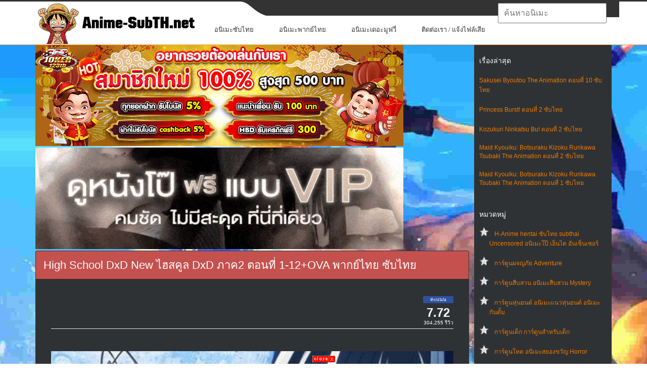

--- FILE ---
content_type: text/html; charset=UTF-8
request_url: https://anime-subth.net/2019/07/06/high-school-dxd-new-%E0%B9%84%E0%B8%AE%E0%B8%AA%E0%B8%84%E0%B8%B9%E0%B8%A5-dxd-%E0%B8%A0%E0%B8%B2%E0%B8%842-%E0%B8%95%E0%B8%AD%E0%B8%99%E0%B8%97%E0%B8%B5%E0%B9%88-1-12-%E0%B8%9E%E0%B8%B2%E0%B8%81%E0%B8%A2%E0%B9%8C%E0%B9%84%E0%B8%97%E0%B8%A2/
body_size: 20857
content:
<!DOCTYPE html>
<html lang="th" prefix="og: http://ogp.me/ns# fb: http://ogp.me/ns/fb#">
<head profile="http://gmpg.org/xfn/11">
	<meta http-equiv="Content-Type" content="text/html; charset=UTF-8" />
	<meta name="viewport" content="width=device-width" />
    <meta name="google" content="notranslate">
    <link href="https://anime-subth.net/wp-content/themes/animepress/images/Luffys-flag-icon-32.png" rel="icon" type="image/x-icon">
	<title>High School DxD New ไฮสคูล DxD ภาค2 ตอนที่ 1-12+OVA พากย์ไทย ซับไทย</title>	
					<script type="6925fc5fb5b6e07189380b45-text/javascript" src='https://anime-subth.net/wp-includes/js/jquery/jquery.js?ver=1.12.4'></script>
<script type="6925fc5fb5b6e07189380b45-text/javascript" src='https://anime-subth.net/wp-includes/js/jquery/jquery-migrate.js?ver=1.4.1'></script>
<link rel='https://api.w.org/' href='https://anime-subth.net/wp-json/' />
<link rel="EditURI" type="application/rsd+xml" title="RSD" href="https://anime-subth.net/xmlrpc.php?rsd" />
<link rel="wlwmanifest" type="application/wlwmanifest+xml" href="https://anime-subth.net/wp-includes/wlwmanifest.xml" /> 
<meta name="generator" content="WordPress 4.5.17" />
<link rel='shortlink' href='https://anime-subth.net/?p=22238' />
<link rel="alternate" type="application/json+oembed" href="https://anime-subth.net/wp-json/oembed/1.0/embed?url=https%3A%2F%2Fanime-subth.net%2F2019%2F07%2F06%2Fhigh-school-dxd-new-%25e0%25b9%2584%25e0%25b8%25ae%25e0%25b8%25aa%25e0%25b8%2584%25e0%25b8%25b9%25e0%25b8%25a5-dxd-%25e0%25b8%25a0%25e0%25b8%25b2%25e0%25b8%25842-%25e0%25b8%2595%25e0%25b8%25ad%25e0%25b8%2599%25e0%25b8%2597%25e0%25b8%25b5%25e0%25b9%2588-1-12-%25e0%25b8%259e%25e0%25b8%25b2%25e0%25b8%2581%25e0%25b8%25a2%25e0%25b9%258c%25e0%25b9%2584%25e0%25b8%2597%25e0%25b8%25a2%2F" />
<link rel="alternate" type="text/xml+oembed" href="https://anime-subth.net/wp-json/oembed/1.0/embed?url=https%3A%2F%2Fanime-subth.net%2F2019%2F07%2F06%2Fhigh-school-dxd-new-%25e0%25b9%2584%25e0%25b8%25ae%25e0%25b8%25aa%25e0%25b8%2584%25e0%25b8%25b9%25e0%25b8%25a5-dxd-%25e0%25b8%25a0%25e0%25b8%25b2%25e0%25b8%25842-%25e0%25b8%2595%25e0%25b8%25ad%25e0%25b8%2599%25e0%25b8%2597%25e0%25b8%25b5%25e0%25b9%2588-1-12-%25e0%25b8%259e%25e0%25b8%25b2%25e0%25b8%2581%25e0%25b8%25a2%25e0%25b9%258c%25e0%25b9%2584%25e0%25b8%2597%25e0%25b8%25a2%2F&#038;format=xml" />

<!-- All in One SEO Pack 1.6.15.2 by Michael Torbert of Semper Fi Web Design[443,1593] -->
<meta name="description" content="ดูการ์ตูนอนิเมะ High School DxD New ไฮสคูล DxD ภาค2 ตอนที่ 1-12+OVA พากย์ไทย ซับไทย เรื่องย่อ เฮียวโด อิซเซย์ (Hyodo Issei) เด็กหนุ่มมัธยมปลายปี 2 ต้องชะตาขาด ถูกฆ่าโดยหญิงสาวที่เขาหลงรัก ยูมะ ระหว่างที่กำลังออกเดทครั้งแรก โดยที่ไม่รู้ว่ายูมะเป็นพวก Fallen Angel สาเหตุการฆ่าเพราะเชื่อว่าเขาเป็นตัวอันตรายในอนาคต อิซเซย์ได้ถูกคืนชีพอีกครั้งในฐานะปีศาจกลายเป็นลูกสมุนของ เกรโมรี่ ริอัส" />
<meta name="keywords" content="high school dxd new 2,จบแล้ว,ดู high school dxd ทุกภาคคลิกที่นี้,ไฮสคูล dxd ภาค2" />
<link rel="canonical" href="https://anime-subth.net/2019/07/06/high-school-dxd-new-%e0%b9%84%e0%b8%ae%e0%b8%aa%e0%b8%84%e0%b8%b9%e0%b8%a5-dxd-%e0%b8%a0%e0%b8%b2%e0%b8%842-%e0%b8%95%e0%b8%ad%e0%b8%99%e0%b8%97%e0%b8%b5%e0%b9%88-1-12-%e0%b8%9e%e0%b8%b2%e0%b8%81%e0%b8%a2%e0%b9%8c%e0%b9%84%e0%b8%97%e0%b8%a2/" />
<!-- /all in one seo pack -->
<link rel="shortcut icon" href="https://anime-subth.net/wp-content/themes/animepress/images/favicon.png" type="image/x-icon" />
					
						
			
								
				
			
<!-- START - Open Graph for Facebook, Google+ and Twitter Card Tags 2.2.6.1 -->
 <!-- Facebook Open Graph -->
  <meta property="og:locale" content="th_TH"/>
  <meta property="og:site_name" content="ดู Hentai H-Anime ซับไทย Subthai Uncen เฮ็นไต การ์ตูนโป๊ อันเซ็นเซอร์"/>
  <meta property="og:title" content="High School DxD New ไฮสคูล DxD ภาค2 ตอนที่ 1-12+OVA พากย์ไทย ซับไทย"/>
  <meta property="og:url" content="https://anime-subth.net/2019/07/06/high-school-dxd-new-%e0%b9%84%e0%b8%ae%e0%b8%aa%e0%b8%84%e0%b8%b9%e0%b8%a5-dxd-%e0%b8%a0%e0%b8%b2%e0%b8%842-%e0%b8%95%e0%b8%ad%e0%b8%99%e0%b8%97%e0%b8%b5%e0%b9%88-1-12-%e0%b8%9e%e0%b8%b2%e0%b8%81%e0%b8%a2%e0%b9%8c%e0%b9%84%e0%b8%97%e0%b8%a2/"/>
  <meta property="og:type" content="article"/>
  <meta property="og:description" content="ดูการ์ตูนอนิเมะ High School DxD New ไฮสคูล DxD ภาค2 ตอนที่ 1-12+OVA พากย์ไทย ซับไทย
เรื่องย่อ เฮียวโด อิซเซย์ (Hyodo Issei) เด็กหนุ่มมัธยมปลายปี 2 ต้องชะตาขาด ถูกฆ่าโดยหญิงสาวที่เขาหลงรัก ยูมะ ระหว่างที่กำลังออกเดทครั้งแรก โดยที่ไม่รู้ว่ายูมะเป็นพวก Fallen Angel สาเหตุการฆ่าเพราะเชื่อว่าเขาเป็นตัวอ"/>
  <meta property="og:image" content="https://anime-subth.net/wp-content/uploads/2019/07/High-School-DxD-New-ภาค2-พากย์ไทย.jpg"/>
  <meta property="og:image:url" content="https://anime-subth.net/wp-content/uploads/2019/07/High-School-DxD-New-ภาค2-พากย์ไทย.jpg"/>
  <meta property="og:image:secure_url" content="https://anime-subth.net/wp-content/uploads/2019/07/High-School-DxD-New-ภาค2-พากย์ไทย.jpg"/>
  <meta property="article:published_time" content="2019-07-06T20:29:53+00:00"/>
  <meta property="article:modified_time" content="2024-02-28T00:56:30+00:00" />
  <meta property="og:updated_time" content="2024-02-28T00:56:30+00:00" />
  <meta property="article:section" content="อนิเมะซับไทย การ์ตูนซับไทย"/>
  <meta property="article:section" content="อนิเมะพากย์ไทย"/>
  <meta property="article:section" content="อนิเมะฮาเร็ม Harem"/>
  <meta property="article:section" content="อนิเมะฮาๆ อนิเมะคอมเมดี้ อนิเมะตลก"/>
  <meta property="article:section" content="อนิเมะแนวแอ็คชั่น Action"/>
  <meta property="article:section" content="อนิเมะแนวโรงเรียน School"/>
 <!-- Google+ / Schema.org -->
  <meta itemprop="name" content="High School DxD New ไฮสคูล DxD ภาค2 ตอนที่ 1-12+OVA พากย์ไทย ซับไทย"/>
  <meta itemprop="headline" content="High School DxD New ไฮสคูล DxD ภาค2 ตอนที่ 1-12+OVA พากย์ไทย ซับไทย"/>
  <meta itemprop="description" content="ดูการ์ตูนอนิเมะ High School DxD New ไฮสคูล DxD ภาค2 ตอนที่ 1-12+OVA พากย์ไทย ซับไทย
เรื่องย่อ เฮียวโด อิซเซย์ (Hyodo Issei) เด็กหนุ่มมัธยมปลายปี 2 ต้องชะตาขาด ถูกฆ่าโดยหญิงสาวที่เขาหลงรัก ยูมะ ระหว่างที่กำลังออกเดทครั้งแรก โดยที่ไม่รู้ว่ายูมะเป็นพวก Fallen Angel สาเหตุการฆ่าเพราะเชื่อว่าเขาเป็นตัวอ"/>
  <meta itemprop="image" content="https://anime-subth.net/wp-content/uploads/2019/07/High-School-DxD-New-ภาค2-พากย์ไทย.jpg"/>
  <meta itemprop="datePublished" content="2019-07-06"/>
  <meta itemprop="dateModified" content="2024-02-28T00:56:30+00:00" />
  <meta itemprop="author" content="(Germany) Tony Chopper"/>
  <!--<meta itemprop="publisher" content="ดู Hentai H-Anime ซับไทย Subthai Uncen เฮ็นไต การ์ตูนโป๊ อันเซ็นเซอร์"/>--> <!-- To solve: The attribute publisher.itemtype has an invalid value -->
 <!-- Twitter Cards -->
  <meta name="twitter:title" content="High School DxD New ไฮสคูล DxD ภาค2 ตอนที่ 1-12+OVA พากย์ไทย ซับไทย"/>
  <meta name="twitter:url" content="https://anime-subth.net/2019/07/06/high-school-dxd-new-%e0%b9%84%e0%b8%ae%e0%b8%aa%e0%b8%84%e0%b8%b9%e0%b8%a5-dxd-%e0%b8%a0%e0%b8%b2%e0%b8%842-%e0%b8%95%e0%b8%ad%e0%b8%99%e0%b8%97%e0%b8%b5%e0%b9%88-1-12-%e0%b8%9e%e0%b8%b2%e0%b8%81%e0%b8%a2%e0%b9%8c%e0%b9%84%e0%b8%97%e0%b8%a2/"/>
  <meta name="twitter:description" content="ดูการ์ตูนอนิเมะ High School DxD New ไฮสคูล DxD ภาค2 ตอนที่ 1-12+OVA พากย์ไทย ซับไทย
เรื่องย่อ เฮียวโด อิซเซย์ (Hyodo Issei) เด็กหนุ่มมัธยมปลายปี 2 ต้องชะตาขาด ถูกฆ่าโดยหญิงสาวที่เขาหลงรัก ยูมะ ระหว่างที่กำลังออกเดทครั้งแรก โดยที่ไม่รู้ว่ายูมะเป็นพวก Fallen Angel สาเหตุการฆ่าเพราะเชื่อว่าเขาเป็นตัวอ"/>
  <meta name="twitter:image" content="https://anime-subth.net/wp-content/uploads/2019/07/High-School-DxD-New-ภาค2-พากย์ไทย.jpg"/>
  <meta name="twitter:card" content="summary_large_image"/>
 <!-- SEO -->
 <!-- Misc. tags -->
 <!-- is_singular -->
<!-- END - Open Graph for Facebook, Google+ and Twitter Card Tags 2.2.6.1 -->
	
	<style type="text/css">
			</style>
	  
<!--<script type="text/javascript" src="//deloplen.com/apu.php?zoneid=2639926" async data-cfasync="false"></script>-->
<style>
@media screen and (max-width: 782px){
	html {
		margin-top: 0px !important;
	}
}
body {
    font-family: arial;
    font-size: 12px;
}body {
    background: #044757;
    color: #fff;
}body, h3, ul {
    margin: 0;
}
#wp-calendar caption, h1, h2, h3 {
    font-family: Oswald,sans-serif;
    font-weight: 400;
}
#header {
    background: url("https://anime-subth.net/wp-content/themes/animepress/css/images/top.png") left top repeat-x;
}
@media only screen and (min-width: 240px) and (max-width: 639px){
#header .container {
    background: 0 0;
}
}
@media screen and (min-width:240px) and (max-width:639px){
#mainmenu-container, #secondarymenu {
    display: none;
}
.articles {
    margin: 0 -10px !important;
}
.menusearch {
    display: block;
    float: none;
    width: 100%;
    padding: 10px 0;
    padding-top: 0;
}
.container {
    width: 96%!important;
    margin: 0 auto!important;
    padding: 0 2%!important;
}
#main_content {
    padding: 0 10px 20px;
    overflow: hidden;
}
img {
    max-width: 100%;
    height: auto;
}
#logo {
    text-align: center;
	margin-bottom: 20px;
}	
#content .container {
    width: 100%;
    padding: 0!important;
}

}
.menu-item{background-color: white;}input[type="text"]{font-size:16px;}.navbar{background-image:-webkit-linear-gradient(#484e55,#3a3f44 60%,#313539);background-image:linear-gradient(#484e55,#3a3f44 60%,#313539);background-repeat:no-repeat;filter:none;border:1px solid rgba(0,0,0,.6);text-shadow:1px 1px 1px rgba(0,0,0,.3)}.navbar-default{background-color:#3a3f44;border-color:#2b2e32}.navbar-fixed-top{top:0;border-width:0 0 1px}.navbar-fixed-bottom,.navbar-fixed-top{position:fixed;right:0;left:0;z-index:1030}.navbar{position:relative;min-height:50px;border:1px solid transparent}*,:after,:before{-webkit-box-sizing:border-box;-moz-box-sizing:border-box;box-sizing:border-box}.navbar-default .navbar-toggle{border-color:#272b2e}.navbar-toggle{position:relative;float:right;margin-right:15px;padding:9px 10px;margin-top:8px;margin-bottom:8px;background-color:transparent;background-image:none;border:1px solid transparent;border-radius:4px}.navbar-default .navbar-brand{color:#fff}.navbar-brand{float:left;padding:15px 15px;font-size:18px;line-height:20px;height:50px}.navbar{background-image:-webkit-linear-gradient(#484e55,#3a3f44 60%,#313539);background-image:linear-gradient(#484e55,#3a3f44 60%,#313539);background-repeat:no-repeat;filter:none;border:1px solid rgba(0,0,0,.6);text-shadow:1px 1px 1px rgba(0,0,0,.3)}.navbar-collapse{max-height:340px;overflow-x:visible;padding-right:15px;padding-left:15px;border-top:1px solid transparent;box-shadow:inset 0 1px 0 rgba(255,255,255,.1);-webkit-overflow-scrolling:touch}.navbar-collapse.in{overflow-y:auto}.collapse.in{display:block}.sr-only{position:absolute;width:1px;height:1px;margin:-1px;padding:0;overflow:hidden;clip:rect(0,0,0,0);border:0}.navbar-default .navbar-toggle .icon-bar{background-color:#fff}.navbar-default .navbar-toggle:focus,.navbar-default .navbar-toggle:hover{background-color:#272b2e}.navbar-default .navbar-nav>li>a:focus,.navbar-default .navbar-nav>li>a:hover{color:#fff;background-color:#272b2e}.dropdown-menu>li{list-style:none;line-height: 30px;font-size: 14px;padding-left: 24px;}.dropdown-menu>li>a{color:#fff;text-decoration:none}.caret{display:inline-block;width:0;height:0;margin-left:2px;vertical-align:middle;border-top:4px solid;border-right:4px solid transparent;border-left:4px solid transparent}.navbar-toggle{cursor:pointer}.navbar-toggle .icon-bar{display:block;width:22px;height:2px;border-radius:1px}.navbar-toggle .icon-bar+.icon-bar{margin-top:4px}.navbar-nav{margin:7.5px -15px}.nav{margin-bottom:0;padding-left:0;list-style:none}.nav>li{position:relative;display:block}.navbar-default .navbar-nav>li>a{color:#fff}a.navbar-brand{text-decoration:none}.navbar-nav>li>a{border-right:1px solid rgba(0,0,0,.2);border-left:1px solid rgba(255,255,255,.1)}.navbar-nav>li>a{text-decoration:none;padding-top:10px;padding-bottom:10px;line-height:20px}.nav>li>a{position:relative;display:block;padding:10px 15px;font-size:16px;}.btn-group-vertical>.btn-group:after,.btn-group-vertical>.btn-group:before,.btn-toolbar:after,.btn-toolbar:before,.clearfix:after,.clearfix:before,.container-fluid:after,.container-fluid:before,.form-horizontal .form-group:after,.form-horizontal .form-group:before,.menu-container:after,.menu-container:before,.modal-footer:after,.modal-footer:before,.nav:after,.nav:before,.navbar-collapse:after,.navbar-collapse:before,.navbar-header:after,.navbar-header:before,.navbar:after,.navbar:before,.pager:after,.pager:before,.panel-body:after,.panel-body:before,.row:after,.row:before{content:" ";display:table;clear:both}*,:after,:before{-webkit-box-sizing:border-box;-moz-box-sizing:border-box;box-sizing:border-box}.ui-autocomplete{top:70px !important;}iframe{height:480px;}@media only screen and (max-width:768px){#menu-bar{display:block!important}.ui-autocomplete{top:230px !important;}iframe{height:175px;}}.ui-menu .ui-menu-item a{font-size: 14px;line-height: 1.2;padding: 8px 20px;margin-left:4px;display: block;outline: none;text-decoration: none;background-color: white;border-top: 1px solid #eff0f5 !important;}.ui-menu .ui-menu-item a.ui-state-hover{color:red;padding-left:15px;background-color: #cccccc;border-right: 1px solid red !important;}div.general_heading{color: #513847;font-size: 20px;margin: 20px 0 8px;line-height: 26px;}a.ui-state-hover{border:0 !important;background:url(none) !important;font-weight:0!important;color:none !important;}.hidden-phone{display:none!important}.ui-menu{display:block}.ui-autocomplete{position:absolute;cursor:default;z-index:1030 !important;}* html .ui-autocomplete{width:1px}.ui-menu{list-style:none;padding:2px;margin:0;float:left}.ui-menu .ui-menu{margin-top:-3px}.ui-menu .ui-menu-item{margin:0;padding:0;zoom:1;float:left;clear:left;width:100%}.ui-menu .ui-menu-item a{text-decoration:none;display:block;padding:.2em .4em;line-height:1.5;zoom:1}.ui-menu .ui-menu-item a.ui-state-active,.ui-menu .ui-menu-item a.ui-state-hover{font-weight:400;margin:-1px}.ui-widget-content{border:1px solid #ddd;background:#eee;color:#333}.su-tabs {margin: 0 0 1.5em 0;padding: 3px;border-radius: 3px;padding-bottom: 0px;margin-bottom: 0;}.su-tabs-nav, .su-tabs-nav span, .su-tabs-panes, .su-tabs-pane {box-sizing: border-box !important;}.su-tabs-nav span.su-tabs-current {cursor: default;text-decoration: underline;color: #ed7900 !important;}.su-tabs-nav, .su-tabs-nav span, .su-tabs-panes, .su-tabs-pane {box-sizing: border-box !important;}.su-tabs-nav span {display: inline-block;margin-right: 20px;padding: 10px 15px;padding-left:0;font-size: 13px;min-height: 40px;line-height: 20px;border-top-left-radius: 3px;border-top-right-radius: 3px;color: #333;cursor: pointer;transition: all .2s;}.entry-content.content {line-height: 23px;}.su-tabs-pane:not(.su-tabs-pane-open) {height: 0 !important;overflow: hidden !important;padding: 0 !important;min-height: 0 !important;border: none !important;}.su-tabs-pane {padding: 15px;font-size: 13px;border-bottom-right-radius: 3px;border-bottom-left-radius: 3px;color: #333;padding-left: 0;padding-right: 0;padding-bottom: 0px;padding-top: 0px;}.nextpage{background-color: #2f3234 !important;}.slider-l {width: 140px;left: 5px;position: fixed;top: 80px;}.slider-r {width: 140px;right: 25px;position: fixed;top: 80px;}.col_del {margin-top: -630px;position: fixed;color:black;cursor:pointer;}.ads-banner {bottom: 0;left: 0;position: fixed;text-align: center;width: 100%;z-index: 1001;}
</style>
<script type="6925fc5fb5b6e07189380b45-text/javascript" src="https://anime-subth.net/wp-content/themes/animepress/js/kit-fontawesome.js"></script>
<style>
span{color:white !important;}.panel {box-shadow: 0px 0px 15px #000000;}.panel-danger {border-color: rgba(0,0,0,0.6);}.panel {margin-bottom: 20px;background-color: #2f3234;border: 1px solid transparent;border-radius: 4px;-webkit-box-shadow: 0 1px 1px rgba(0,0,0,0.05);box-shadow: 0 1px 1px rgba(0,0,0,0.05);}.panel-primary .panel-heading, .panel-success .panel-heading, .panel-danger .panel-heading, .panel-warning .panel-heading, .panel-info .panel-heading {border-color: #000;}.panel-danger>.panel-heading {color: #ffffff;background-color: #c4514e;border-color: rgba(0,0,0,0.6);}.panel-heading {padding: 10px 15px;border-bottom: 1px solid transparent;border-top-right-radius: 3px;border-top-left-radius: 3px;}.panel-title {margin-top: 0;margin-bottom: 0;font-size: 22px;color: inherit;}.articles .post-body {font-size: 14px !important;}.panel-body {padding: 15px;}.row {margin-left: -15px;margin-right: -15px;}.center_lnwphp {text-align: -webkit-center;}.col-xs-1, .col-sm-1, .col-md-1, .col-lg-1, .col-xs-2, .col-sm-2, .col-md-2, .col-lg-2, .col-xs-3, .col-sm-3, .col-md-3, .col-lg-3, .col-xs-4, .col-sm-4, .col-md-4, .col-lg-4, .col-xs-5, .col-sm-5, .col-md-5, .col-lg-5, .col-xs-6, .col-sm-6, .col-md-6, .col-lg-6, .col-xs-7, .col-sm-7, .col-md-7, .col-lg-7, .col-xs-8, .col-sm-8, .col-md-8, .col-lg-8, .col-xs-9, .col-sm-9, .col-md-9, .col-lg-9, .col-xs-10, .col-sm-10, .col-md-10, .col-lg-10, .col-xs-11, .col-sm-11, .col-md-11, .col-lg-11, .col-xs-12, .col-sm-12, .col-md-12, .col-lg-12 {position: relative;min-height: 1px;padding-left: 5px;padding-right: 5px;}a {color: #ffffff;text-decoration: none;}.img-thumbnail {padding: 4px;line-height: 1.42857143;background-color: #1c1e22;border: 1px solid #0c0d0e;border-radius: 4px;-webkit-transition: all .2s ease-in-out;transition: all .2s ease-in-out;display: inline-block;max-width: 100%;height: auto;}.img_lnwphp {width: 100%;height: 205px;}.title_movie {position: absolute;left: 17px;bottom: 5px;right: 17px;display: block;padding: 2px 4px;font-size: 12px;color: #FFF;background: rgba(0,0,0,0.65);}span.label-ago {position: absolute;top: 0;right: 0;margin-right: 20px;margin-top: 5px;margin-left: 6px;white-space: normal;border: 1px solid #FFFFFF;box-shadow: rgba(0,0,0,1) 0px 0px 5px 0px;text-shadow: 0px 0px 1px rgba(0,0,0,1);}.label-success {background-color: green;}.label-warn{background-color: #c85100;}.label {display: inline;padding: .2em .6em .3em;font-size: 100%;font-weight: bold;line-height: 1;color: #ffffff;text-align: center;white-space: nowrap;vertical-align: baseline;border-radius: .25em;}.container {margin-right: auto;margin-left: auto;padding-left: 15px;padding-right: 15px;}.clearfix:before, .clearfix:after, .container:before, .container:after, .container-fluid:before, .container-fluid:after, .row:before, .row:after, .form-horizontal .form-group:before, .form-horizontal .form-group:after, .btn-toolbar:before, .btn-toolbar:after, .btn-group-vertical>.btn-group:before, .btn-group-vertical>.btn-group:after, .nav:before, .nav:after, .navbar:before, .navbar:after, .navbar-header:before, .navbar-header:after, .navbar-collapse:before, .navbar-collapse:after, .pager:before, .pager:after, .panel-body:before, .panel-body:after, .modal-footer:before, .modal-footer:after {content: " ";display: table;}*, *:after, *:before {-webkit-box-sizing: border-box;-moz-box-sizing: border-box;box-sizing: border-box;}*:before, *:after {-webkit-box-sizing: border-box;-moz-box-sizing: border-box;box-sizing: border-box;}.clearfix:after, .container:after, .container-fluid:after, .row:after, .form-horizontal .form-group:after, .btn-toolbar:after, .btn-group-vertical>.btn-group:after, .nav:after, .navbar:after, .navbar-header:after, .navbar-collapse:after, .pager:after, .panel-body:after, .modal-footer:after {clear: both;}.clearfix:before, .clearfix:after, .container:before, .container:after, .container-fluid:before, .container-fluid:after, .row:before, .row:after, .form-horizontal .form-group:before, .form-horizontal .form-group:after, .btn-toolbar:before, .btn-toolbar:after, .btn-group-vertical>.btn-group:before, .btn-group-vertical>.btn-group:after, .nav:before, .nav:after, .navbar:before, .navbar:after, .navbar-header:before, .navbar-header:after, .navbar-collapse:before, .navbar-collapse:after, .pager:before, .pager:after, .panel-body:before, .panel-body:after, .modal-footer:before, .modal-footer:after {content: " ";display: table;}.visible-xs, .visible-sm, .visible-md, .visible-lg {display: none !important;}.col-xs-6 {width: 50%;margin-bottom:8px;}.col-xs-1, .col-xs-2, .col-xs-3, .col-xs-4, .col-xs-5, .col-xs-6, .col-xs-7, .col-xs-8, .col-xs-9, .col-xs-10, .col-xs-11, .col-xs-12 {float: left;}@media (min-width: 768px){.container {width: 750px;}}@media (min-width: 992px){.col-md-3 {width: 25%;}.col-md-1, .col-md-2, .col-md-3, .col-md-4, .col-md-5, .col-md-6, .col-md-7, .col-md-8, .col-md-9, .col-md-10, .col-md-11, .col-md-12 {float: left;}.container {width: 970px;}}@media (min-width: 1200px){.container {width: 1170px !important;}}.sidebar.left, .sidebar.right{margin-left: 10px;background-color: #2f3234;}.score {display: block;font-family: Avenir,lucida grande,tahoma,verdana,arial,sans-serif;font-size: 24px;font-weight: 700;padding: 30px 0 22px;position: relative;text-align: center;width: 60px;}.page-common .fl-l {float: left!important;}.page-common td {font-size: 11px;line-height: 1.5em;}.score:before {background-color: #2e51a2;border-radius: 2px;content: attr(data-title);display: block;font-size: 10px;font-weight: 400;left: 50%;line-height: 1.0em;margin-left: -30px;padding: 2px 0;position: absolute;text-align: center;text-transform: uppercase;top: 6px;width: 60px;}.score:after {bottom: 6px;content: attr(data-user);display: block;font-size: 10px;font-weight: 400;left: 50%;line-height: 1.0em;margin-left: -30px;padding: 0;position: absolute;text-align: center;white-space: nowrap;width: 60px;}.rating {background: rgba(0,0,0,.8);color: rgba(255,255,255,.9);}.rating {position: absolute;top: 0;left: 10px;padding: 2px 5px;line-height: 18px;font-size: 13px;}.rating span {color: #ffd600 !important;}[class^=icon-], [class*=" icon-"] {font-family: 'icomoon'!important;speak: none;font-style: normal;font-weight: 400;font-variant: normal;text-transform: none;line-height: 1;-webkit-font-smoothing: antialiased;-moz-osx-font-smoothing: grayscale;}.img-ads {background-color: #1c1e22;-webkit-transition: all .2s ease-in-out;transition: all .2s ease-in-out;display: inline-block;max-width: 100%;height: auto;cursor:pointer;}
.articles, .related-posts {
    margin: 0 -30px;
}
</style>
<link rel="stylesheet" id="index-css" href="https://anime-subth.net/wp-content/themes/animepress/css/index.css?ver=4.5.21" type="text/css" media="all">
<link rel="stylesheet" href="https://anime-subth.net/wp-content/themes/animepress/css/wide.css" type="text/css" media="screen and (min-width:1024px)">
<!--[if lt IE 9]>
<link rel="stylesheet" href="http://anime-subth.net/wp-content/themes/animepress/css/wide.css" type="text/css" media="screen" />
<link rel="stylesheet" href="http://anime-subth.net/wp-content/themes/animepress/css/ie.css" type="text/css" media="screen" />
<![endif]-->
<link rel="stylesheet" href="https://anime-subth.net/wp-content/themes/animepress/css/mobile.css" type="text/css" media="screen and (min-width:240px) and (max-width:639px)">
<link rel="stylesheet" href="https://anime-subth.net/wp-content/themes/animepress/css/tablet.css" type="text/css" media="screen and (min-width:640px) and (max-width:1023px)">
<!-- Google tag (gtag.js) -->
<script async src="https://www.googletagmanager.com/gtag/js?id=G-NNQXJMK4S8" type="6925fc5fb5b6e07189380b45-text/javascript"></script>
<script type="6925fc5fb5b6e07189380b45-text/javascript">
  window.dataLayer = window.dataLayer || [];
  function gtag(){dataLayer.push(arguments);}
  gtag('js', new Date());

  gtag('config', 'G-NNQXJMK4S8');
</script>
</head>
<body class="single single-post postid-22238 single-format-standard no-slider content-r" layout='2'>
<div id="menu-bar" class="navbar navbar-default navbar-fixed-top" role="navigation" style="display:none">
        <div class="menu-container">
            <div class="navbar-header">
                <button id="menu-hamburgur" type="button" class="navbar-toggle" data-toggle="collapse" data-target=".navbar-collapse">
                    <span class="sr-only">หน้าแรก</span>
                    <span class="icon-bar"></span>
                    <span class="icon-bar"></span>
                    <span class="icon-bar"></span>
                </button>
                <a class="navbar-brand" href="https://anime-subth.net">หน้าแรก</a>
            </div>
            <div id="menu-list" class="navbar-collapse collapse in" style="display: none;">
                <ul class="nav navbar-nav">
				    <li><a title="อนิเมะซับไทย" href="https://anime-subth.net/category/%e0%b8%ad%e0%b8%99%e0%b8%b4%e0%b9%80%e0%b8%a1%e0%b8%b0%e0%b8%8b%e0%b8%b1%e0%b8%9a%e0%b9%84%e0%b8%97%e0%b8%a2/">อนิเมะซับไทย</a></li>       
				    <li><a title="อนิเมะพากย์ไทย" href="https://anime-subth.net/category/%e0%b8%ad%e0%b8%99%e0%b8%b4%e0%b9%80%e0%b8%a1%e0%b8%b0%e0%b8%9e%e0%b8%b2%e0%b8%81%e0%b8%a2%e0%b9%8c%e0%b9%84%e0%b8%97%e0%b8%a2/">อนิเมะพากย์ไทย</a></li>
					<li><a title="อนิเมะเดอะมูฟวี่" href="https://anime-subth.net/category/%e0%b8%ad%e0%b8%99%e0%b8%b4%e0%b9%80%e0%b8%a1%e0%b8%b0%e0%b9%80%e0%b8%94%e0%b8%ad%e0%b8%b0%e0%b8%a1%e0%b8%b9%e0%b8%9f%e0%b8%a7%e0%b8%b5%e0%b9%88/">อนิเมะเดอะมูฟวี่</a></li>                         
                    <li class="dropdown">
                        <a href="#" class="sub-menu" data-toggle="dropdown">อนิเมะแบ่งตามประเภท <b class="caret"></b></a>
                        <ul class="dropdown-menu" style="display:none">
                            <li><a title="H-Anime hentai subthai ซับไทย" href="https://anime-subth.net/category/hanime-tv-%e0%b8%ad%e0%b8%99%e0%b8%b4%e0%b9%80%e0%b8%a1%e0%b8%b0-18-%e0%b8%81%e0%b8%b2%e0%b8%a3%e0%b9%8c%e0%b8%95%e0%b8%b9%e0%b8%99%e0%b8%a5%e0%b8%b2%e0%b8%a1%e0%b8%81/">H-Anime hentai subthai ซับไทย</a></li>
                            <li><a title="อนิเมะทะลึ่ง Ecchi 18+" href="https://anime-subth.net/category/%e0%b8%ad%e0%b8%99%e0%b8%b4%e0%b9%80%e0%b8%a1%e0%b8%b0%e0%b8%97%e0%b8%b0%e0%b8%a5%e0%b8%b6%e0%b9%88%e0%b8%87-ecchi-18/">อนิเมะทะลึ่ง Ecchi 18+</a></li>
                            <li><a title="อนิเมะพระเอกเก่ง" href="https://anime-subth.net/category/%e0%b8%ad%e0%b8%99%e0%b8%b4%e0%b9%80%e0%b8%a1%e0%b8%b0%e0%b8%9e%e0%b8%a3%e0%b8%b0%e0%b9%80%e0%b8%ad%e0%b8%81%e0%b9%80%e0%b8%81%e0%b9%88%e0%b8%87/">อนิเมะพระเอกเก่ง</a></li>   
                            <li><a title="อนิเมะรักโรแมนติก" href="https://anime-subth.net/category/%e0%b8%ad%e0%b8%99%e0%b8%b4%e0%b9%80%e0%b8%a1%e0%b8%b0%e0%b9%82%e0%b8%a3%e0%b9%81%e0%b8%a1%e0%b8%99%e0%b8%95%e0%b8%b4%e0%b8%81/">อนิเมะรักโรแมนติก</a></li>                        
                            <li><a title="อนิเมะเกมออนไลน์" href="https://anime-subth.net/category/%e0%b8%ad%e0%b8%99%e0%b8%b4%e0%b9%80%e0%b8%a1%e0%b8%b0%e0%b9%80%e0%b8%81%e0%b8%a1%e0%b8%ad%e0%b8%ad%e0%b8%99%e0%b9%84%e0%b8%a5%e0%b8%99%e0%b9%8c/">อนิเมะเกมออนไลน์</a></li>   
                            <li><a title="การ์ตูนผจญภัย Adventure" href="https://anime-subth.net/category/%e0%b8%81%e0%b8%b2%e0%b8%a3%e0%b9%8c%e0%b8%95%e0%b8%b9%e0%b8%99%e0%b8%9c%e0%b8%88%e0%b8%8d%e0%b8%a0%e0%b8%b1%e0%b8%a2/">การ์ตูนผจญภัย Adventure</a></li>   
                            <li><a title="การ์ตูนสืบสวน อนิเมะสืบสวน" href="https://anime-subth.net/category/%e0%b8%81%e0%b8%b2%e0%b8%a3%e0%b9%8c%e0%b8%95%e0%b8%b9%e0%b8%99%e0%b8%aa%e0%b8%b7%e0%b8%9a%e0%b8%aa%e0%b8%a7%e0%b8%99/">การ์ตูนสืบสวน อนิเมะสืบสวน</a></li>   
                            <li><a title="การ์ตูนหุ่นยนต์ อนิเมะแนวหุ่นยนต์ อนิเมะกันดั้ม" href="https://anime-subth.net/category/%e0%b8%81%e0%b8%b2%e0%b8%a3%e0%b9%8c%e0%b8%95%e0%b8%b9%e0%b8%99%e0%b8%ab%e0%b8%b8%e0%b9%88%e0%b8%99%e0%b8%a2%e0%b8%99%e0%b8%95%e0%b9%8c-%e0%b8%ad%e0%b8%99%e0%b8%b4%e0%b9%80%e0%b8%a1%e0%b8%b0%e0%b9%81%e0%b8%99%e0%b8%a7%e0%b8%ab%e0%b8%b8%e0%b9%88%e0%b8%99%e0%b8%a2%e0%b8%99%e0%b8%95%e0%b9%8c-%e0%b8%ad%e0%b8%99%e0%b8%b4%e0%b9%80%e0%b8%a1%e0%b8%b0%e0%b8%81%e0%b8%b1%e0%b8%99%e0%b8%94%e0%b8%b1%e0%b9%89%e0%b8%a1/">การ์ตูนหุ่นยนต์ อนิเมะแนวหุ่นยนต์ อนิเมะกันดั้ม</a></li>  
                            <li><a title="การ์ตูนเด็ก การ์ตูนสำหรับเด็ก" href="https://anime-subth.net/category/%e0%b8%81%e0%b8%b2%e0%b8%a3%e0%b9%8c%e0%b8%95%e0%b8%b9%e0%b8%99%e0%b9%80%e0%b8%94%e0%b9%87%e0%b8%81-%e0%b8%81%e0%b8%b2%e0%b8%a3%e0%b9%8c%e0%b8%95%e0%b8%b9%e0%b8%99%e0%b8%aa%e0%b8%b3%e0%b8%ab%e0%b8%a3%e0%b8%b1%e0%b8%9a%e0%b9%80%e0%b8%94%e0%b9%87%e0%b8%81/">การ์ตูนเด็ก การ์ตูนสำหรับเด็ก</a></li>  
                            <li><a title="อนิเมะพลังพิเศษ Super Power" href="https://anime-subth.net/category/%e0%b8%ad%e0%b8%99%e0%b8%b4%e0%b9%80%e0%b8%a1%e0%b8%b0%e0%b8%9e%e0%b8%a5%e0%b8%b1%e0%b8%87%e0%b8%9e%e0%b8%b4%e0%b9%80%e0%b8%a8%e0%b8%a9/">อนิเมะพลังพิเศษ Super Power</a></li> 
                            <li><a title="อนิเมะดนตรี เพลง Music" href="https://anime-subth.net/category/%e0%b8%ad%e0%b8%99%e0%b8%b4%e0%b9%80%e0%b8%a1%e0%b8%b0%e0%b8%94%e0%b8%99%e0%b8%95%e0%b8%a3%e0%b8%b5/">อนิเมะดนตรี เพลง Music</a></li> 
                            <li><a title="อนิเมะต่างโลก" href="https://anime-subth.net/category/%e0%b8%ad%e0%b8%99%e0%b8%b4%e0%b9%80%e0%b8%a1%e0%b8%b0%e0%b8%95%e0%b9%88%e0%b8%b2%e0%b8%87%e0%b9%82%e0%b8%a5%e0%b8%81/">อนิเมะต่างโลก</a></li> 
                            <li><a title="อนิเมะเวทมนต์ Magic" href="https://anime-subth.net/category/%e0%b8%ad%e0%b8%99%e0%b8%b4%e0%b9%80%e0%b8%a1%e0%b8%b0%e0%b9%80%e0%b8%a7%e0%b8%97%e0%b8%a1%e0%b8%99%e0%b8%95%e0%b9%8c/">อนิเมะเวทมนต์ Magic</a></li>
                            <li><a title="อนิเมะแนวชีวิตประจําวัน Slice of life" href="https://anime-subth.net/category/%e0%b8%ad%e0%b8%99%e0%b8%b4%e0%b9%80%e0%b8%a1%e0%b8%b0%e0%b9%81%e0%b8%99%e0%b8%a7%e0%b8%8a%e0%b8%b5%e0%b8%a7%e0%b8%b4%e0%b8%95%e0%b8%9b%e0%b8%a3%e0%b8%b0%e0%b8%88%e0%b9%8d%e0%b8%b2%e0%b8%a7%e0%b8%b1%e0%b8%99-slice-of-life/">อนิเมะแนวชีวิตประจําวัน Slice of life</a></li>
                            <li><a title="อนิเมะแฟนตาซี Fantasy" href="https://anime-subth.net/category/%e0%b8%ad%e0%b8%99%e0%b8%b4%e0%b9%80%e0%b8%a1%e0%b8%b0%e0%b9%81%e0%b8%9f%e0%b8%99%e0%b8%95%e0%b8%b2%e0%b8%8b%e0%b8%b5/">อนิเมะแฟนตาซี Fantasy</a></li> 
                            <li><a title="อนิเมะไซไฟ Sci-Fi" href="https://anime-subth.net/category/%e0%b8%ad%e0%b8%99%e0%b8%b4%e0%b9%80%e0%b8%a1%e0%b8%b0%e0%b9%84%e0%b8%8b%e0%b9%84%e0%b8%9f-sci-fi/">อนิเมะไซไฟ Sci-Fi</a></li> 
                            <li><a title="อนิเมะแนวโรงเรียน School" href="https://anime-subth.net/category/%e0%b8%ad%e0%b8%99%e0%b8%b4%e0%b9%80%e0%b8%a1%e0%b8%b0%e0%b9%81%e0%b8%99%e0%b8%a7%e0%b9%82%e0%b8%a3%e0%b8%87%e0%b9%80%e0%b8%a3%e0%b8%b5%e0%b8%a2%e0%b8%99/">อนิเมะแนวโรงเรียน School</a></li> 
                            
                            <li><a title="อนิเมะซอมบี้ ผีดิบ แวมไพร์" href="https://anime-subth.net/category/anime-%e0%b8%ad%e0%b8%99%e0%b8%b4%e0%b9%80%e0%b8%a1%e0%b8%b0%e0%b8%8b%e0%b8%ad%e0%b8%a1%e0%b8%9a%e0%b8%b5%e0%b9%89/">อนิเมะซอมบี้ ผีดิบ แวมไพร์</a></li> 
                            <li><a title="อนิเมะเซอร์วิส" href="https://anime-subth.net/category/%e0%b8%ad%e0%b8%99%e0%b8%b4%e0%b9%80%e0%b8%a1%e0%b8%b0%e0%b9%80%e0%b8%8b%e0%b8%ad%e0%b8%a3%e0%b9%8c%e0%b8%a7%e0%b8%b4%e0%b8%aa/">อนิเมะเซอร์วิส</a></li>                              <li><a title="อนิเมะฮาเร็ม" href="https://anime-subth.net/category/%e0%b8%ad%e0%b8%99%e0%b8%b4%e0%b9%80%e0%b8%a1%e0%b8%b0%e0%b8%ae%e0%b8%b2%e0%b9%80%e0%b8%a3%e0%b9%87%e0%b8%a1/">อนิเมะฮาเร็ม Harem</a></li>
                            <li><a title="อนิเมะวาย" href="https://anime-subth.net/category/%e0%b8%ad%e0%b8%99%e0%b8%b4%e0%b9%80%e0%b8%a1%e0%b8%b0%e0%b8%a7%e0%b8%b2%e0%b8%a2-%e0%b8%81%e0%b8%b2%e0%b8%a3%e0%b9%8c%e0%b8%95%e0%b8%b9%e0%b8%99%e0%b8%a7%e0%b8%b2%e0%b8%a2/">อนิเมะวาย Yaoi</a></li>
                            <li><a title="อนิเมะยูริ yuri anime" href="https://anime-subth.net/category/%e0%b8%ad%e0%b8%99%e0%b8%b4%e0%b9%80%e0%b8%a1%e0%b8%b0%e0%b8%a2%e0%b8%b9%e0%b8%a3%e0%b8%b4-yuri-anime-%e0%b8%8b%e0%b8%b1%e0%b8%9a%e0%b9%84%e0%b8%97%e0%b8%a2/">อนิเมะยูริ yuri anime</a></li>
                            <li><a title="อนิเมะกีฬา" href="https://anime-subth.net/category/%e0%b8%ad%e0%b8%99%e0%b8%b4%e0%b9%80%e0%b8%a1%e0%b8%b0%e0%b8%81%e0%b8%b5%e0%b8%ac%e0%b8%b2/">อนิเมะกีฬา Sport</a></li>
                            <li><a title="อนิเมะจีนซับไทย" href="https://anime-subth.net/category/%e0%b8%ad%e0%b8%99%e0%b8%b4%e0%b9%80%e0%b8%a1%e0%b8%b0%e0%b8%88%e0%b8%b5%e0%b8%99%e0%b8%8b%e0%b8%b1%e0%b8%9a%e0%b9%84%e0%b8%97%e0%b8%a2/">อนิเมะจีนซับไทย</a></li>
                            <li><a title="อนิเมะแนวตลก" href="https://anime-subth.net/category/%e0%b8%ad%e0%b8%99%e0%b8%b4%e0%b9%80%e0%b8%a1%e0%b8%b0%e0%b9%81%e0%b8%99%e0%b8%a7%e0%b8%95%e0%b8%a5%e0%b8%81/">อนิเมะแนวตลก Comedy</a></li> 
                            <li><a title="อนิเมะทำอาหาร" href="https://anime-subth.net/category/%e0%b8%ad%e0%b8%99%e0%b8%b4%e0%b9%80%e0%b8%a1%e0%b8%b0%e0%b8%97%e0%b9%8d%e0%b8%b2%e0%b8%ad%e0%b8%b2%e0%b8%ab%e0%b8%b2%e0%b8%a3/">อนิเมะทำอาหาร</a></li>   
                        </ul>
                    </li>
                    <li class="dropdown">
                        <a href="#" class="sub-menu" data-toggle="dropdown">การ์ตูนยอดฮิต<b class="caret"></b></a>
                        <ul class="dropdown-menu" style="display:none">
                            <li><a title="One Piece วันพีช" href="https://anime-subth.net/2016/02/23/one-piece-%e0%b8%a7%e0%b8%b1%e0%b8%99%e0%b8%9e%e0%b8%b5%e0%b8%8a/">One Piece วันพีช</a></li>
                            <li><a title="Conan โคนัน" href="https://anime-subth.net/2016/06/15/%E0%B9%82%E0%B8%84%E0%B8%99%E0%B8%B1%E0%B8%99-conan/">Conan โคนัน</a></li>
                            <li><a title="Doreamon โดเรม่อน" href="https://anime-subth.net/2016/06/16/%e0%b9%82%e0%b8%94%e0%b9%80%e0%b8%a3%e0%b8%a1%e0%b9%88%e0%b8%ad%e0%b8%99-doraemon-%e0%b8%9e%e0%b8%b2%e0%b8%81%e0%b8%a2%e0%b9%8c%e0%b9%84%e0%b8%97%e0%b8%a2/">Doreamon โดเรม่อน</a></li>
                            <li><a title="Naruto นารูโตะ" href="https://anime-subth.net/2016/06/14/naruto-%e0%b8%99%e0%b8%b2%e0%b8%a3%e0%b8%b9%e0%b9%82%e0%b8%95%e0%b8%b0/">Naruto นารูโตะ</a></li>
                            <li><a title="Boruto โบรูโตะ" href="https://anime-subth.net/2019/05/29/%e0%b8%94%e0%b8%b9%e0%b9%82%e0%b8%9a%e0%b8%a3%e0%b8%b9%e0%b9%82%e0%b8%95%e0%b8%b0-boruto-%e0%b8%94%e0%b8%b9%e0%b8%99%e0%b8%b2%e0%b8%a3%e0%b8%b9%e0%b9%82%e0%b8%95%e0%b8%b0-naruto-%e0%b8%95%e0%b8%ad%e0%b8%99%e0%b8%97%e0%b8%b5%e0%b9%88-1-109-%e0%b8%8b%e0%b8%b1%e0%b8%9a%e0%b9%84%e0%b8%97%e0%b8%a2/">Boruto โบรูโตะ</a></li>
                            <li><a title="Bleach บลีช เทพมรณะ" href="https://anime-subth.net/2019/06/01/bleach-%E0%B8%9A%E0%B8%A5%E0%B8%B5%E0%B8%8A-%E0%B9%80%E0%B8%97%E0%B8%9E%E0%B8%A1%E0%B8%A3%E0%B8%93%E0%B8%B0-%E0%B8%95%E0%B8%AD%E0%B8%99%E0%B8%97%E0%B8%B5%E0%B9%88-1-366-%E0%B8%9E%E0%B8%B2%E0%B8%81%E0%B8%A2%E0%B9%8C%E0%B9%84%E0%B8%97%E0%B8%A2/">Bleach บลีช เทพมรณะ</a></li>
                            <li><a title="Fairy Tail แฟรี่เทล" href="https://anime-subth.net/2019/05/27/fairy-tail-%e0%b8%94%e0%b8%b9%e0%b9%81%e0%b8%9f%e0%b8%a3%e0%b8%b5%e0%b9%88%e0%b9%80%e0%b8%97%e0%b8%a5%e0%b8%95%e0%b8%ad%e0%b8%99%e0%b8%97%e0%b8%b5%e0%b9%88-1-311-%e0%b8%9e%e0%b8%b2%e0%b8%81%e0%b8%a2%e0%b9%8c%e0%b9%84%e0%b8%97%e0%b8%a2-%e0%b8%8b%e0%b8%b1%e0%b8%9a%e0%b9%84%e0%b8%97%e0%b8%a2-%e0%b8%95%e0%b8%ad%e0%b8%99%e0%b8%a5%e0%b9%88%e0%b8%b2%e0%b8%aa%e0%b8%b8%e0%b8%94/">Fairy Tail แฟรี่เทล</a></li>
                            <li><a title="Black Clover แบล็คโคลเวอร์" href="https://anime-subth.net/2019/05/31/black-clover-%e0%b9%81%e0%b8%9a%e0%b8%a5%e0%b9%87%e0%b8%84%e0%b9%82%e0%b8%84%e0%b8%a5%e0%b9%80%e0%b8%a7%e0%b8%ad%e0%b8%a3%e0%b9%8c-%e0%b8%95%e0%b8%ad%e0%b8%99%e0%b8%97%e0%b8%b5%e0%b9%88-1-86-%e0%b8%8b%e0%b8%b1%e0%b8%9a%e0%b9%84%e0%b8%97%e0%b8%a2/">Black Clover แบล็คโคลเวอร์</a></li>
                            <li><a title="Gintama กินทามะ" href="https://anime-subth.net/2019/06/03/gintama-%e0%b8%81%e0%b8%b4%e0%b8%99%e0%b8%97%e0%b8%b2%e0%b8%a1%e0%b8%b0-%e0%b8%9b%e0%b8%b5-1-10-%e0%b8%95%e0%b8%ad%e0%b8%99%e0%b8%97%e0%b8%b5%e0%b9%88-1-367-%e0%b8%9e%e0%b8%b2%e0%b8%81%e0%b8%a2%e0%b9%8c%e0%b9%84%e0%b8%97%e0%b8%a2/">Gintama กินทามะ</a></li>
                            <li><a title="Hunter x Hunter ฮันเตอร์ x ฮันเตอร์" href="https://anime-subth.net/2019/06/08/hunter-x-hunter-%e0%b8%ae%e0%b8%b1%e0%b8%99%e0%b9%80%e0%b8%95%e0%b8%ad%e0%b8%a3%e0%b9%8c-x-%e0%b8%ae%e0%b8%b1%e0%b8%99%e0%b9%80%e0%b8%95%e0%b8%ad%e0%b8%a3%e0%b9%8c-%e0%b8%95%e0%b8%ad%e0%b8%99%e0%b8%97%e0%b8%b5%e0%b9%88-1-148-%e0%b8%9e%e0%b8%b2%e0%b8%81%e0%b8%a2%e0%b9%8c%e0%b9%84%e0%b8%97%e0%b8%a2/">Hunter x Hunter ฮันเตอร์ x ฮันเตอร์</a></li>   
                        </ul>
                    </li> 
					<li><a href="https://anime-subth.net/tag/จบแล้ว/">อนิเมะจบแล้ว</a></li>	
					<li><a href="https://anime-subth.net/tag/ยังไม่จบ/">อนิเมะยังไม่จบ</a></li>
                    <li><a href="https://anime-subth.net/contact-us/">ติดต่อเรา</a></li>                    
                </ul>
            </div>
        </div>
    </div>
<div id='all'>
<div id='header'>
	<div class='container clearfix'>
	
				<div id='secondarymenu-container'>
					<div id="logo" style="height:86.4px;">
				<a href="https://anime-subth.net/"><img src="https://anime-subth.net/wp-content/themes/animepress/images/anime-subth-4.png" class="logo" width="320" height="84" alt="anime การ์ตูนออนไลน์ อนิเมะพากย์ไทย อนิเมะซับไทย" title="anime การ์ตูนออนไลน์ อนิเมะพากย์ไทย อนิเมะซับไทย"></a>
			</div>		
						<div class="menusearch" title="" style="margin-top: 3px;margin-right: 10px;float:right;">
                <input type="text"  class="searchtxt" name="s" id="seaching" placeholder="ค้นหาอนิเมะ" style="width:100%;height:40px;">
			</div>
						<div id='menu-box'>
			<div id='secondarymenu'>
			</div>
			</div>	
		</div>	
						<div id='mainmenu-container'>
			<div id='mainmenu'>
                				<div class="menu-anime-menu-container"><ul id="menu-anime-menu" class="menus menu-primary"><li id="menu-item-201783" class="menu-item menu-item-type-taxonomy menu-item-object-category current-post-ancestor current-menu-parent current-post-parent menu-item-201783"><a href="https://anime-subth.net/category/%e0%b8%ad%e0%b8%99%e0%b8%b4%e0%b9%80%e0%b8%a1%e0%b8%b0%e0%b8%8b%e0%b8%b1%e0%b8%9a%e0%b9%84%e0%b8%97%e0%b8%a2/">อนิเมะซับไทย</a></li>
<li id="menu-item-201784" class="menu-item menu-item-type-taxonomy menu-item-object-category current-post-ancestor current-menu-parent current-post-parent menu-item-201784"><a href="https://anime-subth.net/category/%e0%b8%ad%e0%b8%99%e0%b8%b4%e0%b9%80%e0%b8%a1%e0%b8%b0%e0%b8%9e%e0%b8%b2%e0%b8%81%e0%b8%a2%e0%b9%8c%e0%b9%84%e0%b8%97%e0%b8%a2/">อนิเมะพากย์ไทย</a></li>
<li id="menu-item-201785" class="menu-item menu-item-type-taxonomy menu-item-object-category menu-item-201785"><a href="https://anime-subth.net/category/%e0%b8%ad%e0%b8%99%e0%b8%b4%e0%b9%80%e0%b8%a1%e0%b8%b0%e0%b9%80%e0%b8%94%e0%b8%ad%e0%b8%b0%e0%b8%a1%e0%b8%b9%e0%b8%9f%e0%b8%a7%e0%b8%b5%e0%b9%88/">อนิเมะเดอะมูฟวี่</a></li>
<li id="menu-item-7018" class="menu-item menu-item-type-post_type menu-item-object-page menu-item-7018"><a href="https://anime-subth.net/contact-us/">ติดต่อเรา / แจ้งไฟล์เสีย</a></li>
</ul></div>                			</div>
		</div>
	</div>
</div>

<div id='content-top' class='container'></div>
<div id='content'>
	<div class='container clearfix'>
		<div class='sidebar right clearfix'>
		 		<div id="recent-posts-2" class="widget widget_recent_entries"><div class="inner">		<div class="caption"><h3>เรื่องล่าสุด</h3></div>		<ul>
				
						
			<li>
				<a href="https://anime-subth.net/2025/12/19/sakusei-byoutou-the-animation-%e0%b8%95%e0%b8%ad%e0%b8%99%e0%b8%97%e0%b8%b5%e0%b9%88-10-%e0%b8%8b%e0%b8%b1%e0%b8%9a%e0%b9%84%e0%b8%97%e0%b8%a2/">Sakusei Byoutou The Animation ตอนที่ 10 ซับไทย</a>
						</li>
				
						
			<li>
				<a href="https://anime-subth.net/2025/12/19/princess-burst-%e0%b8%95%e0%b8%ad%e0%b8%99%e0%b8%97%e0%b8%b5%e0%b9%88-2-%e0%b8%8b%e0%b8%b1%e0%b8%9a%e0%b9%84%e0%b8%97%e0%b8%a2/">Princess Burst! ตอนที่ 2 ซับไทย</a>
						</li>
				
						
			<li>
				<a href="https://anime-subth.net/2025/12/18/kozukuri-ninkatsu-bu-ep-2/">Kozukuri Ninkatsu Bu! ตอนที่ 2 ซับไทย</a>
						</li>
				
						
			<li>
				<a href="https://anime-subth.net/2025/12/18/maid-kyouiku-botsuraku-kizoku-rurikawa-tsubaki-the-animation-%e0%b8%95%e0%b8%ad%e0%b8%99%e0%b8%97%e0%b8%b5%e0%b9%88-2-%e0%b8%8b%e0%b8%b1%e0%b8%9a%e0%b9%84%e0%b8%97%e0%b8%a2/">Maid Kyouiku: Botsuraku Kizoku Rurikawa Tsubaki The Animation ตอนที่ 2 ซับไทย</a>
						</li>
				
						
			<li>
				<a href="https://anime-subth.net/2025/12/18/maid-kyouiku-botsuraku-kizoku-rurikawa-tsubaki-the-animation-%e0%b8%95%e0%b8%ad%e0%b8%99%e0%b8%97%e0%b8%b5%e0%b9%88-1-%e0%b8%8b%e0%b8%b1%e0%b8%9a%e0%b9%84%e0%b8%97%e0%b8%a2/">Maid Kyouiku: Botsuraku Kizoku Rurikawa Tsubaki The Animation ตอนที่ 1 ซับไทย</a>
						</li>
				</ul>
		</div></div>		<div id="categories-2" class="widget widget_categories"><div class="inner"><div class="caption"><h3>หมวดหมู่</h3></div>		<ul>
	<li class="cat-item cat-item-78"><a href="https://anime-subth.net/category/hanime-tv-%e0%b8%ad%e0%b8%99%e0%b8%b4%e0%b9%80%e0%b8%a1%e0%b8%b0-18-%e0%b8%81%e0%b8%b2%e0%b8%a3%e0%b9%8c%e0%b8%95%e0%b8%b9%e0%b8%99%e0%b8%a5%e0%b8%b2%e0%b8%a1%e0%b8%81/" title="ดู H-Anime hentai ซับไทย subthai Uncensored อนิเมะโป๊ อนิเมะxxx การ์ตูนโป๊ เฮ็นไต อันเซ็นเซอร์ hanimesubth ดู Hentai Anime อนิเมะ 18+ anime 20+ ดูการ์ตูนโป๊ซับไทย เฮ็นไท มาใหม่ การ์ตูนลามกฟรี Anime Hentai Subthai ดู hanime โลลิค่อน ออนไลน์ อ่านโดจินนมใหญ่ บนเว็บ">H-Anime hentai ซับไทย subthai Uncensored อนิเมะโป๊ เฮ็นไต อันเซ็นเซอร์</a>
</li>
	<li class="cat-item cat-item-19"><a href="https://anime-subth.net/category/%e0%b8%81%e0%b8%b2%e0%b8%a3%e0%b9%8c%e0%b8%95%e0%b8%b9%e0%b8%99%e0%b8%9c%e0%b8%88%e0%b8%8d%e0%b8%a0%e0%b8%b1%e0%b8%a2/" title="การ์ตูนผจญภัย Adventure | เว็บดูอนิเมะ Anime ดูการ์ตูน อนิเมะซับไทย อนิเมะพากย์ไทย ดูอนิเมะออนไลน์ อนิเมะมาใหม่ อนิเมะเก่า อนิเมะเรท ดูAnime ดูการ์ตูนออนไลน์.">การ์ตูนผจญภัย Adventure</a>
</li>
	<li class="cat-item cat-item-16"><a href="https://anime-subth.net/category/%e0%b8%81%e0%b8%b2%e0%b8%a3%e0%b9%8c%e0%b8%95%e0%b8%b9%e0%b8%99%e0%b8%aa%e0%b8%b7%e0%b8%9a%e0%b8%aa%e0%b8%a7%e0%b8%99/" title="ดูการ์ตูนสืบสวน อนิเมะสืบสวน ดูอนิเมะ Anime ไขปริศนาความลับ หาฆ่าตกรผู้ร้าย สนุกลุ้นระทึก Mystery แนะนำ 2023 ดูการ์ตูนออนไลน์">การ์ตูนสืบสวน อนิเมะสืบสวน Mystery</a>
</li>
	<li class="cat-item cat-item-80"><a href="https://anime-subth.net/category/%e0%b8%81%e0%b8%b2%e0%b8%a3%e0%b9%8c%e0%b8%95%e0%b8%b9%e0%b8%99%e0%b8%ab%e0%b8%b8%e0%b9%88%e0%b8%99%e0%b8%a2%e0%b8%99%e0%b8%95%e0%b9%8c-%e0%b8%ad%e0%b8%99%e0%b8%b4%e0%b9%80%e0%b8%a1%e0%b8%b0%e0%b9%81%e0%b8%99%e0%b8%a7%e0%b8%ab%e0%b8%b8%e0%b9%88%e0%b8%99%e0%b8%a2%e0%b8%99%e0%b8%95%e0%b9%8c-%e0%b8%ad%e0%b8%99%e0%b8%b4%e0%b9%80%e0%b8%a1%e0%b8%b0%e0%b8%81%e0%b8%b1%e0%b8%99%e0%b8%94%e0%b8%b1%e0%b9%89%e0%b8%a1/" title="ดูการ์ตูน อนิเมะ Anime การ์ตูนหุ่นยนต์ อนิเมะแนวหุ่นยนต์ อนิเมะกันดั้ม Gundum Robot ดูการ์ตูนออนไลน์ การ์ตูนอนิเมะซับไทย พากย์ไทย แนะนำ แหล่งรวม Anime ใหม่ 2023 ดาวน์โหลดอนิเมะฟรี Anime อัพเดทเร็วกว่าใคร">การ์ตูนหุ่นยนต์ อนิเมะแนวหุ่นยนต์ อนิเมะกันดั้ม</a>
</li>
	<li class="cat-item cat-item-82"><a href="https://anime-subth.net/category/%e0%b8%81%e0%b8%b2%e0%b8%a3%e0%b9%8c%e0%b8%95%e0%b8%b9%e0%b8%99%e0%b9%80%e0%b8%94%e0%b9%87%e0%b8%81-%e0%b8%81%e0%b8%b2%e0%b8%a3%e0%b9%8c%e0%b8%95%e0%b8%b9%e0%b8%99%e0%b8%aa%e0%b8%b3%e0%b8%ab%e0%b8%a3%e0%b8%b1%e0%b8%9a%e0%b9%80%e0%b8%94%e0%b9%87%e0%b8%81/" title="การ์ตูนเด็ก การ์ตูนสำหรับเด็ก Kid | เว็บดูอนิเมะ Anime ดูการ์ตูน อนิเมะซับไทย อนิเมะพากย์ไทย ดูอนิเมะออนไลน์ อนิเมะมาใหม่ อนิเมะเก่า อนิเมะเรท ดูAnime ดูการ์ตูนออนไลน์.">การ์ตูนเด็ก การ์ตูนสำหรับเด็ก</a>
</li>
	<li class="cat-item cat-item-34"><a href="https://anime-subth.net/category/%e0%b8%81%e0%b8%b2%e0%b8%a3%e0%b9%8c%e0%b8%95%e0%b8%b9%e0%b8%99%e0%b9%82%e0%b8%ab%e0%b8%94-%e0%b8%ad%e0%b8%99%e0%b8%b4%e0%b9%80%e0%b8%a1%e0%b8%b0%e0%b8%aa%e0%b8%a2%e0%b8%ad%e0%b8%87%e0%b8%82%e0%b8%a7/" title="การ์ตูนโหด อนิเมะสยองขวัญ Horror เลือดสาด | เว็บดูอนิเมะ Anime ดูการ์ตูน อนิเมะซับไทย อนิเมะพากย์ไทย ดูอนิเมะออนไลน์ อนิเมะมาใหม่ อนิเมะเก่า อนิเมะเรท ดูAnime ดูการ์ตูนออนไลน์.">การ์ตูนโหด อนิเมะสยองขวัญ Horror</a>
</li>
	<li class="cat-item cat-item-36"><a href="https://anime-subth.net/category/%e0%b8%81%e0%b8%b2%e0%b8%a3%e0%b9%8c%e0%b8%95%e0%b8%b9%e0%b8%99%e0%b9%83%e0%b8%aa%e0%b9%88%e0%b9%81%e0%b8%a7%e0%b9%88%e0%b8%99-%e0%b8%81%e0%b8%b2%e0%b8%a3%e0%b9%8c%e0%b8%95%e0%b8%b9%e0%b8%99%e0%b8%9c/" >การ์ตูนใส่แว่น การ์ตูนผู้ชายใส่แว่น</a>
</li>
	<li class="cat-item cat-item-322"><a href="https://anime-subth.net/category/%e0%b8%ad%e0%b8%99%e0%b8%b4%e0%b9%80%e0%b8%a1%e0%b8%b0-supernatural/" >อนิเมะ Supernatural</a>
</li>
	<li class="cat-item cat-item-222"><a href="https://anime-subth.net/category/%e0%b8%ad%e0%b8%99%e0%b8%b4%e0%b9%80%e0%b8%a1%e0%b8%b0%e0%b8%97%e0%b8%b0%e0%b8%a5%e0%b8%b6%e0%b9%88%e0%b8%87-ecchi-18/" title="อนิเมะ18+ ทะลึ่ง การ์ตูนอนิเมะหื่นๆ ดูการ์ตูน ดูอนิเมะ อนิเมะซับไทย อนิเมะพากย์ไทย Ecchi 18+ ดู Anime sub thai อนิเมะ 18+ ฮาเร็มออนไลน์ ดูการ์ตูนออนไลน์ ดูฟรี ไม่มีโฆษณา 2023">อนิเมะ18+ ทะลึ่ง Ecchi</a>
</li>
	<li class="cat-item cat-item-49"><a href="https://anime-subth.net/category/%e0%b8%ad%e0%b8%99%e0%b8%b4%e0%b9%80%e0%b8%a1%e0%b8%b0%e0%b8%81%e0%b8%b3%e0%b8%a5%e0%b8%b1%e0%b8%87%e0%b8%a1%e0%b8%b2/" >อนิเมะกำลังมา</a>
</li>
	<li class="cat-item cat-item-15"><a href="https://anime-subth.net/category/%e0%b8%ad%e0%b8%99%e0%b8%b4%e0%b9%80%e0%b8%a1%e0%b8%b0%e0%b8%81%e0%b8%b5%e0%b8%ac%e0%b8%b2/" title="ดูการ์ตูนอนิเมะกีฬา Sport แนวกีฬา อนิเมะ Anime ดูอนิเมะซับไทย อนิเมะพากย์ไทย แนะนำ Anime sub thai 2023 ดูการ์ตูนออนไลน์">อนิเมะกีฬา Sport</a>
</li>
	<li class="cat-item cat-item-48"><a href="https://anime-subth.net/category/%e0%b8%ad%e0%b8%99%e0%b8%b4%e0%b9%80%e0%b8%a1%e0%b8%b0%e0%b8%88%e0%b8%b5%e0%b8%99%e0%b8%8b%e0%b8%b1%e0%b8%9a%e0%b9%84%e0%b8%97%e0%b8%a2/" title="อนิเมะจีนซับไทย ดูการ์ตูนจีน ดูอนิเมะจีน 3d china Donghua ทุกแนว การ์ตูนอนิเมะซับไทย พากย์ไทย แนะนำ ดูการ์ตูนออนไลน์ แหล่งรวม Anime ใหม่ 2023 ดาวน์โหลดอนิเมะฟรี Anime อัพเดทเร็วกว่าใคร">อนิเมะจีนซับไทย ดูการ์ตูนจีน</a>
</li>
	<li class="cat-item cat-item-35"><a href="https://anime-subth.net/category/anime-%e0%b8%ad%e0%b8%99%e0%b8%b4%e0%b9%80%e0%b8%a1%e0%b8%b0%e0%b8%8b%e0%b8%ad%e0%b8%a1%e0%b8%9a%e0%b8%b5%e0%b9%89/" >อนิเมะซอมบี้ ผีดิบ แวมไพร์ Zombie Vampire</a>
</li>
	<li class="cat-item cat-item-46"><a href="https://anime-subth.net/category/%e0%b8%ad%e0%b8%99%e0%b8%b4%e0%b9%80%e0%b8%a1%e0%b8%b0%e0%b8%8b%e0%b8%b1%e0%b8%9a%e0%b9%84%e0%b8%97%e0%b8%a2/" title="อนิเมะซับไทย การ์ตูนซับไทย | เว็บดูอนิเมะ Anime ดูการ์ตูน อนิเมะซับไทย ดูก่อนใคร อนิเมะพากย์ไทย ดูอนิเมะออนไลน์ อนิเมะมาใหม่ อนิเมะเก่า อนิเมะเรท ดูAnime ดูการ์ตูนออนไลน์.">อนิเมะซับไทย การ์ตูนซับไทย</a>
</li>
	<li class="cat-item cat-item-25"><a href="https://anime-subth.net/category/%e0%b8%ad%e0%b8%99%e0%b8%b4%e0%b9%80%e0%b8%a1%e0%b8%b0%e0%b8%94%e0%b8%99%e0%b8%95%e0%b8%a3%e0%b8%b5/" title="อนิเมะดนตรี อนิเมะวงดนตรี อนิเมะแนวเพลง ดูการ์ตูน ดูอนิเมะ Anime Music subthai ดูการ์ตูนออนไลน์ อนิเมะซับไทย อนิเมะพากย์ไทย แนะนำ 2023">อนิเมะดนตรี เพลง Music</a>
</li>
	<li class="cat-item cat-item-13"><a href="https://anime-subth.net/category/%e0%b8%ad%e0%b8%99%e0%b8%b4%e0%b9%80%e0%b8%a1%e0%b8%b0%e0%b8%94%e0%b8%a3%e0%b8%b2%e0%b8%a1%e0%b9%88%e0%b8%b2/" title="อนิเมะดราม่า Drama เศร้าๆ เรียกน้ำตา ดูแล้วต้องร้องไห้ ดูการ์ตูน Anime อนิเมะ ดูอนิเมะ การ์ตูนอนิเมะซับไทย พากย์ไทย แนะนำ แหล่งรวม Anime ใหม่ 2023 ดาวน์โหลดอนิเมะฟรี Anime อัพเดทล่าสุด ดูฟรี ไม่มีโฆษณา">อนิเมะดราม่า Drama</a>
</li>
	<li class="cat-item cat-item-153"><a href="https://anime-subth.net/category/%e0%b8%ad%e0%b8%99%e0%b8%b4%e0%b9%80%e0%b8%a1%e0%b8%b0%e0%b8%95%e0%b8%ad%e0%b8%99%e0%b8%a2%e0%b8%b2%e0%b8%a7-%e0%b8%ab%e0%b8%a5%e0%b8%b2%e0%b8%a2%e0%b8%a0%e0%b8%b2%e0%b8%84-50-%e0%b8%95%e0%b8%ad%e0%b8%99%e0%b8%82%e0%b8%b6%e0%b9%89%e0%b8%99%e0%b9%84%e0%b8%9b/" title="อนิเมะตอนยาว หลายภาค 50 ตอนขึ้นไป | เว็บดูอนิเมะ Anime ดูการ์ตูน อนิเมะซับไทย อนิเมะพากย์ไทย ดูอนิเมะออนไลน์ อนิเมะมาใหม่ อนิเมะเก่า อนิเมะเรท ดูAnime ดูการ์ตูนออนไลน์.">อนิเมะตอนยาว หลายภาค 50 ตอนขึ้นไป</a>
</li>
	<li class="cat-item cat-item-41"><a href="https://anime-subth.net/category/%e0%b8%ad%e0%b8%99%e0%b8%b4%e0%b9%80%e0%b8%a1%e0%b8%b0%e0%b8%95%e0%b9%88%e0%b8%b2%e0%b8%87%e0%b9%82%e0%b8%a5%e0%b8%81/" title="อนิเมะต่างโลก Isekai รวมอนิเมะ แนวพระเอกจะถูกส่งไปยังมิติโลกอื่น ดูการ์ตูน Anime อนิเมะ ดูอนิเมะ ดูการ์ตูนออนไลน์ การ์ตูนอนิเมะซับไทย พากย์ไทย แนะนำ แหล่งรวม Anime ใหม่ 2023 ดาวน์โหลดอนิเมะฟรี Anime อัพเดทล่าสุด">อนิเมะต่างโลก</a>
</li>
	<li class="cat-item cat-item-39"><a href="https://anime-subth.net/category/%e0%b8%ad%e0%b8%99%e0%b8%b4%e0%b9%80%e0%b8%a1%e0%b8%b0%e0%b8%97%e0%b9%8d%e0%b8%b2%e0%b8%ad%e0%b8%b2%e0%b8%ab%e0%b8%b2%e0%b8%a3/" title="อนิเมะทําอาหาร Food แข่งทำอาหาร เปิดร้านอาหาร ดูการ์ตูน Anime อนิเมะ ดูอนิเมะ ดูการ์ตูนออนไลน์ การ์ตูนอนิเมะซับไทย พากย์ไทย แนะนำ แหล่งรวม Anime ใหม่ 2023 ดาวน์โหลดอนิเมะฟรี Anime ตอนใหม่ล่าสุด ดูฟรี">อนิเมะทําอาหาร</a>
</li>
	<li class="cat-item cat-item-23"><a href="https://anime-subth.net/category/%e0%b8%ad%e0%b8%99%e0%b8%b4%e0%b9%80%e0%b8%a1%e0%b8%b0%e0%b8%99%e0%b8%b2%e0%b8%87%e0%b9%80%e0%b8%ad%e0%b8%81%e0%b8%aa%e0%b8%a7%e0%b8%a2/" title="อนิเมะนางเอกสวย น่ารัก แนะนำ เป็นดาวโรงเรียน แอบชอบพระเอก โรแมนติก ฟินๆ">อนิเมะนางเอกสวย</a>
</li>
	<li class="cat-item cat-item-4"><a href="https://anime-subth.net/category/%e0%b8%ad%e0%b8%99%e0%b8%b4%e0%b9%80%e0%b8%a1%e0%b8%b0%e0%b8%9e%e0%b8%a3%e0%b8%b0%e0%b9%80%e0%b8%ad%e0%b8%81%e0%b8%ab%e0%b8%a5%e0%b9%88%e0%b8%ad/" >อนิเมะพระเอกหล่อ</a>
</li>
	<li class="cat-item cat-item-3"><a href="https://anime-subth.net/category/%e0%b8%ad%e0%b8%99%e0%b8%b4%e0%b9%80%e0%b8%a1%e0%b8%b0%e0%b8%9e%e0%b8%a3%e0%b8%b0%e0%b9%80%e0%b8%ad%e0%b8%81%e0%b9%80%e0%b8%81%e0%b9%88%e0%b8%87/" title="ดูการ์ตูนอนิเมะพระเอกเก่ง ดูการ์ตูน Anime ดูอนิเมะ พระเอกเทพ สนุกๆ ซับไทย ดูการ์ตูนออนไลน์ แนะนำ 2023 ล่าสุด พระเอกเก่งพระเจ้าฉลาดๆ แบบค่อยๆเก่งก็มี">อนิเมะพระเอกเก่ง anime พระเอกเทพ</a>
</li>
	<li class="cat-item cat-item-22"><a href="https://anime-subth.net/category/%e0%b8%ad%e0%b8%99%e0%b8%b4%e0%b9%80%e0%b8%a1%e0%b8%b0%e0%b8%9e%e0%b8%a5%e0%b8%b1%e0%b8%87%e0%b8%9e%e0%b8%b4%e0%b9%80%e0%b8%a8%e0%b8%a9/" title="อนิเมะพลังพิเศษ Super Power ดูการ์ตูน Anime ดูอนิเมะ ดูการ์ตูนออนไลน์ การ์ตูนอนิเมะซับไทย พากย์ไทย แนะนำ แหล่งรวม Anime ใหม่ 2023 ดาวน์โหลดอนิเมะฟรี Anime อัพเดทเร็วกว่าใคร">อนิเมะพลังพิเศษ Super Power</a>
</li>
	<li class="cat-item cat-item-45"><a href="https://anime-subth.net/category/%e0%b8%ad%e0%b8%99%e0%b8%b4%e0%b9%80%e0%b8%a1%e0%b8%b0%e0%b8%9e%e0%b8%b2%e0%b8%81%e0%b8%a2%e0%b9%8c%e0%b9%84%e0%b8%97%e0%b8%a2/" title="แหล่งรวมอนิเมะพากย์ไทย การ์ตูนการ์ตูนพากย์ไทย อัพเดทตอนใหม่ล่าสุด ดูอนิเมะออนไลน์พากย์ไทย ดูการ์ตูนออนไลน์พากย์ไทย ได้ที่นี้">อนิเมะพากย์ไทย</a>
</li>
	<li class="cat-item cat-item-375"><a href="https://anime-subth.net/category/%e0%b8%ad%e0%b8%99%e0%b8%b4%e0%b9%80%e0%b8%a1%e0%b8%b0%e0%b8%a2%e0%b8%b1%e0%b8%99%e0%b9%80%e0%b8%94%e0%b9%80%e0%b8%a3%e0%b8%b0-yandere/" title="อนิเมะยันเดเระ Yandere อนิเมะสาวยันเป็นนางเอก แนวหึงโหด การ์ตูนอนิเมะ ซับไทย พากย์ไทย ดู Anime sub thai อนิเมะ 18+ ฮาเร็มออนไลน์ ออนไลน์ฟรี

">อนิเมะยันเดเระ Yandere</a>
</li>
	<li class="cat-item cat-item-103"><a href="https://anime-subth.net/category/%e0%b8%ad%e0%b8%99%e0%b8%b4%e0%b9%80%e0%b8%a1%e0%b8%b0%e0%b8%a2%e0%b8%b9%e0%b8%a3%e0%b8%b4-yuri-anime-%e0%b8%8b%e0%b8%b1%e0%b8%9a%e0%b9%84%e0%b8%97%e0%b8%a2/" title="เว็บอนิเมะยูริ ซับไทย ดูการ์ตูนสาววาย anime yuri อนิเมะหญิงรักหญิง ยอดนิยม แนะนําอนิเมะแนวยูริ สายยูริแนวจิ้น ออนไลน์ ซับไทย พากย์ไทย ล่าสุด 2023">อนิเมะยูริ yuri anime</a>
</li>
	<li class="cat-item cat-item-8"><a href="https://anime-subth.net/category/%e0%b8%ad%e0%b8%99%e0%b8%b4%e0%b9%80%e0%b8%a1%e0%b8%b0%e0%b9%82%e0%b8%a3%e0%b9%81%e0%b8%a1%e0%b8%99%e0%b8%95%e0%b8%b4%e0%b8%81/" title="ดูการ์ตูน Anime การ์ตูนอนิเมะรักโรแมนติก ความรักในโรงเรียน รักต้องห้าม รักคอมเมดี้ Love comedy ฟินๆ สนุกๆ ดูอนิเมะ ดูการ์ตูนออนไลน์ แนะนำ ล่าสุด 2023">อนิเมะรักโรแมนติก ในโรงเรียน การ์ตูนรักโรแมนติก</a>
</li>
	<li class="cat-item cat-item-26"><a href="https://anime-subth.net/category/%e0%b8%ad%e0%b8%99%e0%b8%b4%e0%b9%80%e0%b8%a1%e0%b8%b0%e0%b8%a7%e0%b8%b2%e0%b8%a2-%e0%b8%81%e0%b8%b2%e0%b8%a3%e0%b9%8c%e0%b8%95%e0%b8%b9%e0%b8%99%e0%b8%a7%e0%b8%b2%e0%b8%a2/" title="อนิเมะวาย การ์ตูนวาย Yaoi ดูการ์ตูน y เอาใจสาววาย ฟินๆ สนุกๆ Shounen-Ai  ยะโออิ ยาโอย ดูหนังเกย์ Gay Movie ซับไทย แนะนำ 2023 หรือความรักร่วมเพศระหว่างชาย-ชาย ดูการ์ตูนออนไลน์">อนิเมะวาย การ์ตูนวาย Yaoi</a>
</li>
	<li class="cat-item cat-item-33"><a href="https://anime-subth.net/category/%e0%b8%ad%e0%b8%99%e0%b8%b4%e0%b9%80%e0%b8%a1%e0%b8%b0%e0%b8%aa%e0%b8%b7%e0%b8%9a%e0%b8%aa%e0%b8%a7%e0%b8%99/" >อนิเมะสืบสวน</a>
</li>
	<li class="cat-item cat-item-38"><a href="https://anime-subth.net/category/%e0%b8%ad%e0%b8%99%e0%b8%b4%e0%b9%80%e0%b8%a1%e0%b8%b0%e0%b8%ab%e0%b8%b8%e0%b9%88%e0%b8%99%e0%b8%a2%e0%b8%99%e0%b8%95%e0%b9%8c-%e0%b8%ad%e0%b8%99%e0%b8%b4%e0%b9%80%e0%b8%a1%e0%b8%b0%e0%b8%81%e0%b8%b1/" >อนิเมะหุ่นยนต์ อนิเมะกันดั้ม</a>
</li>
	<li class="cat-item cat-item-312"><a href="https://anime-subth.net/category/%e0%b8%ad%e0%b8%99%e0%b8%b4%e0%b9%80%e0%b8%a1%e0%b8%b0%e0%b8%ad%e0%b8%a7%e0%b8%81%e0%b8%b2%e0%b8%a8-space/" title="ดูการ์ตูน Anime ดูอนิเมะแนวอวกาศ Space อนิเมะซับไทย อนิเมะพากย์ไทย สนุกๆ ดูการ์ตูนออนไลน์ แนะนำ 2023">อนิเมะอวกาศ Space</a>
</li>
	<li class="cat-item cat-item-7"><a href="https://anime-subth.net/category/%e0%b8%ad%e0%b8%99%e0%b8%b4%e0%b9%80%e0%b8%a1%e0%b8%b0%e0%b8%ae%e0%b8%b2%e0%b9%80%e0%b8%a3%e0%b9%87%e0%b8%a1/" title="อนิเมะฮาเร็ม Harem การ์ตูนอนิเมะซับไทย ดูการ์ตูน Anime ดูอนิเมะ พากย์ไทย แนะนำ พระเอกมีสาวมารุมชอบตัวเองหลายคน แหล่งรวม Anime ใหม่ 2023 ดาวน์โหลดอนิเมะฟรี Anime ดูฟรี ไม่มีโฆษณา">อนิเมะฮาเร็ม Harem</a>
</li>
	<li class="cat-item cat-item-24"><a href="https://anime-subth.net/category/%e0%b8%ad%e0%b8%99%e0%b8%b4%e0%b9%80%e0%b8%a1%e0%b8%b0%e0%b8%ae%e0%b8%b2%e0%b9%86-%e0%b8%ad%e0%b8%99%e0%b8%b4%e0%b9%80%e0%b8%a1%e0%b8%b0%e0%b8%84%e0%b8%ad%e0%b8%a1%e0%b9%80%e0%b8%a1%e0%b8%94%e0%b8%b5/" title="ดูการ์ตูน ดูอนิเมะ อนิเมะฮาๆ อนิเมะตลกๆ เกรียนๆ คลายเครียด คอมเมดี้ สนุกๆ ขำน้ำตาไหลท้องแข็งกันไปเลย! อนิเมะซับไทย อนิเมะพากย์ไทย ดูการ์ตูนออนไลน์ 2023">อนิเมะฮาๆ อนิเมะคอมเมดี้ อนิเมะตลก</a>
</li>
	<li class="cat-item cat-item-6"><a href="https://anime-subth.net/category/%e0%b8%ad%e0%b8%99%e0%b8%b4%e0%b9%80%e0%b8%a1%e0%b8%b0%e0%b9%80%e0%b8%81%e0%b8%a1%e0%b8%ad%e0%b8%ad%e0%b8%99%e0%b9%84%e0%b8%a5%e0%b8%99%e0%b9%8c/" title="ดูการ์ตูน Anime ดูอนิเมะเกมออนไลน์ Game เก็บเลเวล ติดในโลกเสมือนแห่งเกม ดูการ์ตูนออนไลน์ การ์ตูนอนิเมะซับไทย พากย์ไทย แนะนำ แหล่งรวม Anime ใหม่ 2023 ดาวน์โหลดอนิเมะฟรี Anime อัพเดทเร็วกว่าใคร">อนิเมะเกมออนไลน์ Game</a>
</li>
	<li class="cat-item cat-item-40"><a href="https://anime-subth.net/category/%e0%b8%ad%e0%b8%99%e0%b8%b4%e0%b9%80%e0%b8%a1%e0%b8%b0%e0%b9%80%e0%b8%8b%e0%b8%ad%e0%b8%a3%e0%b9%8c%e0%b8%a7%e0%b8%b4%e0%b8%aa/" title="ดูการ์ตูน Anime อนิเมะเซอร์วิส แนวโชว์นม โชว์เกงใน งมุมกล้องใต้กระโปรง ดูการ์ตูนออนไลน์ การ์ตูนอนิเมะซับไทย พากย์ไทย แนะนำ แหล่งรวม Anime ใหม่ 2023 ดาวน์โหลดอนิเมะฟรี Anime อัพเดทเร็วกว่าใคร">อนิเมะเซอร์วิส</a>
</li>
	<li class="cat-item cat-item-50"><a href="https://anime-subth.net/category/%e0%b8%ad%e0%b8%99%e0%b8%b4%e0%b9%80%e0%b8%a1%e0%b8%b0%e0%b9%80%e0%b8%94%e0%b8%ad%e0%b8%b0%e0%b8%a1%e0%b8%b9%e0%b8%9f%e0%b8%a7%e0%b8%b5%e0%b9%88/" title="อนิเมะเดอะมูฟวี่ The Movie | เว็บดูอนิเมะ Anime ดูการ์ตูน อนิเมะซับไทย อนิเมะพากย์ไทย ดูอนิเมะออนไลน์ อนิเมะมาใหม่ อนิเมะเก่า อนิเมะเรท ดูAnime ดูการ์ตูนออนไลน์.">อนิเมะเดอะมูฟวี่ The Movie</a>
</li>
	<li class="cat-item cat-item-21"><a href="https://anime-subth.net/category/%e0%b8%ad%e0%b8%99%e0%b8%b4%e0%b9%80%e0%b8%a1%e0%b8%b0%e0%b9%80%e0%b8%a7%e0%b8%97%e0%b8%a1%e0%b8%99%e0%b8%95%e0%b9%8c/" title="อนิเมะเวทมนต์ Magic ดูการ์ตูน Anime ดูอนิเมะ ดูเมะ การ์ตูนอนิเมะซับไทย ดูการ์ตูนออนไลน์ พากย์ไทย แนะนำ แหล่งรวม Anime ใหม่ 2023 ดาวน์โหลดอนิเมะฟรี Anime อัพเดทเร็วกว่าใคร">อนิเมะเวทมนต์ Magic</a>
</li>
	<li class="cat-item cat-item-204"><a href="https://anime-subth.net/category/%e0%b8%ad%e0%b8%99%e0%b8%b4%e0%b9%80%e0%b8%a1%e0%b8%b0%e0%b9%80%e0%b8%ad%e0%b8%b2%e0%b8%8a%e0%b8%b5%e0%b8%a7%e0%b8%b4%e0%b8%95%e0%b8%a3%e0%b8%ad%e0%b8%94-survivor/" title="ดูการ์ตูน Anime อนิเมะเอาชีวิตรอด Survivor การ์ตูนเซอร์ไววัล ลุ้นระทึกเสี่ยงทายจะตายหรือจะรอด การ์ตูนอนิเมะซับไทย พากย์ไทย ดูการ์ตูนออนไลน์ แนะนำ แหล่งรวม Anime ใหม่ 2023 ดาวน์โหลดอนิเมะฟรี Anime อัพเดทเร็วกว่าใคร">อนิเมะเอาชีวิตรอด Survivor</a>
</li>
	<li class="cat-item cat-item-319"><a href="https://anime-subth.net/category/%e0%b8%ad%e0%b8%99%e0%b8%b4%e0%b9%80%e0%b8%a1%e0%b8%b0%e0%b9%81%e0%b8%99%e0%b8%a7-psychological-%e0%b8%88%e0%b8%b4%e0%b8%95%e0%b8%a7%e0%b8%b4%e0%b8%97%e0%b8%a2%e0%b8%b2/" >อนิเมะแนว Psychological จิตวิทยา</a>
</li>
	<li class="cat-item cat-item-142"><a href="https://anime-subth.net/category/%e0%b8%ad%e0%b8%99%e0%b8%b4%e0%b9%80%e0%b8%a1%e0%b8%b0%e0%b9%81%e0%b8%99%e0%b8%a7-seinen/" title="ดูการ์ตูน Anime อนิเมะแนว Seinen เซเน็ง เน้นกลุ่มผู้ชายอายุ 18-25 ปี ดูอนิเมะ ดูการ์ตูนออนไลน์ การ์ตูนอนิเมะซับไทย พากย์ไทย แนะนำ แหล่งรวม Anime ใหม่ 2023 ดาวน์โหลดอนิเมะฟรี Anime อัพเดทเร็วกว่าใคร">อนิเมะแนว Seinen</a>
</li>
	<li class="cat-item cat-item-14"><a href="https://anime-subth.net/category/%e0%b8%ad%e0%b8%99%e0%b8%b4%e0%b9%80%e0%b8%a1%e0%b8%b0%e0%b9%81%e0%b8%99%e0%b8%a7%e0%b8%84%e0%b8%a3%e0%b8%ad%e0%b8%9a%e0%b8%84%e0%b8%a3%e0%b8%b1%e0%b8%a7/" title="ดูการ์ตูน Anime อนิเมะแนวครอบครัว Family อนิเมะแนวพ่อแม่ลูก ดูการ์ตูนออนไลน์ การ์ตูนอนิเมะซับไทย พากย์ไทย แนะนำ แหล่งรวม Anime ใหม่ 2023 ดาวน์โหลดอนิเมะฟรี Anime อัพเดทเร็วกว่าใคร">อนิเมะแนวครอบครัว</a>
</li>
	<li class="cat-item cat-item-141"><a href="https://anime-subth.net/category/%e0%b8%ad%e0%b8%99%e0%b8%b4%e0%b9%80%e0%b8%a1%e0%b8%b0%e0%b9%81%e0%b8%99%e0%b8%a7%e0%b8%8a%e0%b8%b5%e0%b8%a7%e0%b8%b4%e0%b8%95%e0%b8%9b%e0%b8%a3%e0%b8%b0%e0%b8%88%e0%b9%8d%e0%b8%b2%e0%b8%a7%e0%b8%b1%e0%b8%99-slice-of-life/" title="ดูการ์ตูน Anime อนิเมะแนวชีวิตประจําวัน Slice of life เรื่อยเปื่อย ชิวๆ ดูสบาย สนุกๆ ดูอนิเมะ ดูการ์ตูนออนไลน์ การ์ตูนอนิเมะซับไทย พากย์ไทย แนะนำ แหล่งรวม Anime ใหม่ 2023 ดาวน์โหลดอนิเมะฟรี Anime อัพเดทเร็วกว่าใคร">อนิเมะแนวชีวิตประจําวัน Slice of life</a>
</li>
	<li class="cat-item cat-item-260"><a href="https://anime-subth.net/category/%e0%b8%ad%e0%b8%99%e0%b8%b4%e0%b9%80%e0%b8%a1%e0%b8%b0%e0%b9%81%e0%b8%99%e0%b8%a7%e0%b8%8b%e0%b8%b2%e0%b8%a1%e0%b8%b9%e0%b9%84%e0%b8%a3-samurai/" title="ดูการ์ตูน Anime อนิเมะแนวซามูไร Samurai ดูการ์ตูนออนไลน์ การ์ตูนอนิเมะซับไทย พากย์ไทย แนะนำ แหล่งรวม Anime ใหม่ 2023 ดาวน์โหลดอนิเมะฟรี Anime อัพเดทเร็วกว่าใคร">อนิเมะแนวซามูไร Samurai การ์ตูน</a>
</li>
	<li class="cat-item cat-item-249"><a href="https://anime-subth.net/category/%e0%b8%ad%e0%b8%99%e0%b8%b4%e0%b9%80%e0%b8%a1%e0%b8%b0%e0%b9%81%e0%b8%99%e0%b8%a7%e0%b8%8b%e0%b8%b6%e0%b8%99%e0%b9%80%e0%b8%94%e0%b9%80%e0%b8%a3%e0%b8%b0-%e0%b8%9b%e0%b8%b2%e0%b8%81%e0%b9%84%e0%b8%a1%e0%b9%88%e0%b8%95%e0%b8%a3%e0%b8%87%e0%b8%81%e0%b8%b1%e0%b8%9a%e0%b9%83%e0%b8%88/" title="ดูการ์ตูน Anime อนิเมะแนวซึนเดเระ ปากไม่ตรงกับใจ ดูการ์ตูนออนไลน์ ดูอนิเมะ การ์ตูนอนิเมะซับไทย พากย์ไทย แนะนำ แหล่งรวม Anime ใหม่ 2023 ดาวน์โหลดอนิเมะฟรี Anime อัพเดทเร็วกว่าใคร">อนิเมะแนวซึนเดเระ ปากไม่ตรงกับใจ</a>
</li>
	<li class="cat-item cat-item-5"><a href="https://anime-subth.net/category/%e0%b8%ad%e0%b8%99%e0%b8%b4%e0%b9%80%e0%b8%a1%e0%b8%b0%e0%b9%81%e0%b8%99%e0%b8%a7%e0%b8%95%e0%b8%a5%e0%b8%81/" title="ดูการ์ตูน Anime อนิเมะแนวตลก Comedy สุดฮาๆ อนิเมะคอมเมดี้ ดูการ์ตูนออนไลน์ 2023 เว็บดูอนิเมะ Anime ดูการ์ตูน อนิเมะซับไทย อนิเมะพากย์ไทย ดูAnime ดูฟรี ไม่มีโฆษณา">อนิเมะแนวตลก Comedy</a>
</li>
	<li class="cat-item cat-item-2"><a href="https://anime-subth.net/category/%e0%b8%ad%e0%b8%99%e0%b8%b4%e0%b9%80%e0%b8%a1%e0%b8%b0%e0%b9%81%e0%b8%99%e0%b8%a7%e0%b8%95%e0%b9%88%e0%b8%ad%e0%b8%aa%e0%b8%b9%e0%b9%89/" title="อนิเมะแนวต่อสู้ | เว็บดูอนิเมะ Anime ดูการ์ตูน อนิเมะซับไทย อนิเมะพากย์ไทย ดูอนิเมะออนไลน์ อนิเมะมาใหม่ อนิเมะเก่า อนิเมะเรท ดูAnime ดูการ์ตูนออนไลน์.">อนิเมะแนวต่อสู้</a>
</li>
	<li class="cat-item cat-item-238"><a href="https://anime-subth.net/category/%e0%b8%ad%e0%b8%99%e0%b8%b4%e0%b9%80%e0%b8%a1%e0%b8%b0%e0%b9%81%e0%b8%99%e0%b8%a7%e0%b8%9b%e0%b8%a3%e0%b8%b0%e0%b8%a7%e0%b8%b1%e0%b8%95%e0%b8%b4%e0%b8%a8%e0%b8%b2%e0%b8%aa%e0%b8%95%e0%b8%a3%e0%b9%8c-historical/" title="อนิเมะแนวประวัติศาสตร์ย้อนยุค Historical | เว็บดูอนิเมะ Anime ดูการ์ตูน อนิเมะซับไทย อนิเมะพากย์ไทย ดูอนิเมะออนไลน์ อนิเมะมาใหม่ อนิเมะเก่า อนิเมะเรท ดูAnime ดูการ์ตูนออนไลน์.">อนิเมะแนวประวัติศาสตร์ย้อนยุค Historical</a>
</li>
	<li class="cat-item cat-item-239"><a href="https://anime-subth.net/category/%e0%b8%ad%e0%b8%99%e0%b8%b4%e0%b9%80%e0%b8%a1%e0%b8%b0%e0%b9%81%e0%b8%99%e0%b8%a7%e0%b8%aa%e0%b8%87%e0%b8%84%e0%b8%a3%e0%b8%b2%e0%b8%a1-military/" title="อนิเมะแนวสงคราม Military | เว็บดูอนิเมะ Anime ดูการ์ตูน อนิเมะซับไทย อนิเมะพากย์ไทย ดูอนิเมะออนไลน์ อนิเมะมาใหม่ อนิเมะเก่า อนิเมะเรท ดูAnime ดูการ์ตูนออนไลน์.">อนิเมะแนวสงคราม Military</a>
</li>
	<li class="cat-item cat-item-18"><a href="https://anime-subth.net/category/%e0%b8%ad%e0%b8%99%e0%b8%b4%e0%b9%80%e0%b8%a1%e0%b8%b0%e0%b9%81%e0%b8%99%e0%b8%a7%e0%b9%81%e0%b8%ad%e0%b9%87%e0%b8%84%e0%b8%8a%e0%b8%b1%e0%b9%88%e0%b8%99/" title="อนิเมะแนวแอ็คชั่น Action | เว็บดูอนิเมะ Anime ดูการ์ตูน อนิเมะซับไทย อนิเมะพากย์ไทย ดูอนิเมะออนไลน์ อนิเมะมาใหม่ อนิเมะเก่า อนิเมะเรท ดูAnime ดูการ์ตูนออนไลน์.">อนิเมะแนวแอ็คชั่น Action</a>
</li>
	<li class="cat-item cat-item-47"><a href="https://anime-subth.net/category/%e0%b8%ad%e0%b8%99%e0%b8%b4%e0%b9%80%e0%b8%a1%e0%b8%b0%e0%b9%81%e0%b8%99%e0%b8%a7%e0%b9%82%e0%b8%a3%e0%b8%87%e0%b9%80%e0%b8%a3%e0%b8%b5%e0%b8%a2%e0%b8%99/" title="อนิเมะแนวโรงเรียน School นักเรียนมัธยม รักในโรงเรียน | เว็บดูอนิเมะ Anime ดูการ์ตูน อนิเมะซับไทย อนิเมะพากย์ไทย ดูอนิเมะออนไลน์ อนิเมะมาใหม่ อนิเมะเก่า อนิเมะเรท ดูAnime ดูการ์ตูนออนไลน์.">อนิเมะแนวโรงเรียน School</a>
</li>
	<li class="cat-item cat-item-42"><a href="https://anime-subth.net/category/%e0%b8%ad%e0%b8%99%e0%b8%b4%e0%b9%80%e0%b8%a1%e0%b8%b0%e0%b9%81%e0%b8%9f%e0%b8%99%e0%b8%95%e0%b8%b2%e0%b8%8b%e0%b8%b5/" title="ดูการ์ตูน Anime อนิเมะแฟนตาซี Fantasy เว็บดูอนิเมะ Anime ดูการ์ตูนออนไลน์ 2023 อนิเมะซับไทย อนิเมะพากย์ไทย ดูอนิเมะออนไลน์ อนิเมะมาใหม่ อนิเมะเก่า อนิเมะเรท ดูAnime ดูการ์ตูนออนไลน์.">อนิเมะแฟนตาซี Fantasy</a>
</li>
	<li class="cat-item cat-item-97"><a href="https://anime-subth.net/category/%e0%b8%ad%e0%b8%99%e0%b8%b4%e0%b9%80%e0%b8%a1%e0%b8%b0%e0%b9%82%e0%b8%8a%e0%b9%82%e0%b8%88-shoujo/" title="ดูการ์ตูน Anime ดูอนิเมะโชโจ Shoujo แนะนำ การ์ตูนตาหวาน ดูการ์ตูนออนไลน์ อนิเมะซับไทย อนิเมะพากย์ไทย เหมาะสำหรับผู้หญิง 2023">อนิเมะโชโจ Shoujo</a>
</li>
	<li class="cat-item cat-item-37"><a href="https://anime-subth.net/category/%e0%b8%ad%e0%b8%99%e0%b8%b4%e0%b9%80%e0%b8%a1%e0%b8%b0%e0%b9%82%e0%b8%a5%e0%b8%a5%e0%b8%b4/" title="ดูการ์ตูน Anime อนิเมะโลลิ แนวพี่ชายกับน้องสาว animeloli ดูอนิเมะ ดูการ์ตูนออนไลน์ เว็บดูอนิเมะ Anime อนิเมะซับไทย อนิเมะพากย์ไทย ดูAnime 2023">อนิเมะโลลิ แนวพี่ชายกับน้องสาว</a>
</li>
	<li class="cat-item cat-item-98"><a href="https://anime-subth.net/category/%e0%b8%ad%e0%b8%99%e0%b8%b4%e0%b9%80%e0%b8%a1%e0%b8%b0%e0%b9%84%e0%b8%8b%e0%b9%84%e0%b8%9f-sci-fi/" title="ดูการ์ตูน Anime อนิเมะไซไฟ Sci-Fi ดูการ์ตูนออนไลน์ เว็บดูอนิเมะ Anime subthai 2023 อนิเมะซับไทย อนิเมะพากย์ไทย ดูอนิเมะออนไลน์">อนิเมะไซไฟ Sci-Fi</a>
</li>
	<li class="cat-item cat-item-102"><a href="https://anime-subth.net/category/%e0%b8%ad%e0%b9%88%e0%b8%b2%e0%b8%99%e0%b8%81%e0%b8%b2%e0%b8%a3%e0%b9%8c%e0%b8%95%e0%b8%b9%e0%b8%99%e0%b8%a1%e0%b8%b1%e0%b8%87%e0%b8%87%e0%b8%b0-manga/" title="เว็บอ่านการ์ตูนออนไลน์ อ่านการ์ตูนมังงะ manga การ์ตูนแปลไทย ซับไทย การ์ตูนล่าสุด อ่านการ์ตูนบน Ipad Iphone Android ได้ง่ายๆ">อ่านการ์ตูนมังงะ manga</a>
</li>
	<li class="cat-item cat-item-1"><a href="https://anime-subth.net/category/%e0%b9%84%e0%b8%a1%e0%b9%88%e0%b8%a1%e0%b8%b5%e0%b8%ab%e0%b8%a1%e0%b8%a7%e0%b8%94%e0%b8%ab%e0%b8%a1%e0%b8%b9%e0%b9%88/" >ไม่มีหมวดหมู่</a>
</li>
		</ul>
</div></div><div id="archives-2" class="widget widget_archive"><div class="inner"><div class="caption"><h3>คลังเก็บ</h3></div>		<label class="screen-reader-text" for="archives-dropdown-2">คลังเก็บ</label>
		<select id="archives-dropdown-2" name="archive-dropdown" onchange="if (!window.__cfRLUnblockHandlers) return false; document.location.href=this.options[this.selectedIndex].value;" data-cf-modified-6925fc5fb5b6e07189380b45-="">
			
			<option value="">เลือกเดือน</option>
				<option value='https://anime-subth.net/2025/12/'> ธันวาคม 2025 </option>
	<option value='https://anime-subth.net/2025/10/'> ตุลาคม 2025 </option>
	<option value='https://anime-subth.net/2025/09/'> กันยายน 2025 </option>
	<option value='https://anime-subth.net/2025/08/'> สิงหาคม 2025 </option>
	<option value='https://anime-subth.net/2025/07/'> กรกฎาคม 2025 </option>
	<option value='https://anime-subth.net/2025/06/'> มิถุนายน 2025 </option>
	<option value='https://anime-subth.net/2025/05/'> พฤษภาคม 2025 </option>
	<option value='https://anime-subth.net/2025/03/'> มีนาคม 2025 </option>
	<option value='https://anime-subth.net/2025/02/'> กุมภาพันธ์ 2025 </option>
	<option value='https://anime-subth.net/2024/11/'> พฤศจิกายน 2024 </option>
	<option value='https://anime-subth.net/2024/10/'> ตุลาคม 2024 </option>
	<option value='https://anime-subth.net/2024/09/'> กันยายน 2024 </option>
	<option value='https://anime-subth.net/2024/08/'> สิงหาคม 2024 </option>
	<option value='https://anime-subth.net/2024/07/'> กรกฎาคม 2024 </option>
	<option value='https://anime-subth.net/2024/06/'> มิถุนายน 2024 </option>
	<option value='https://anime-subth.net/2024/05/'> พฤษภาคม 2024 </option>
	<option value='https://anime-subth.net/2024/04/'> เมษายน 2024 </option>
	<option value='https://anime-subth.net/2024/03/'> มีนาคม 2024 </option>
	<option value='https://anime-subth.net/2024/02/'> กุมภาพันธ์ 2024 </option>
	<option value='https://anime-subth.net/2024/01/'> มกราคม 2024 </option>
	<option value='https://anime-subth.net/2023/12/'> ธันวาคม 2023 </option>
	<option value='https://anime-subth.net/2023/11/'> พฤศจิกายน 2023 </option>
	<option value='https://anime-subth.net/2023/10/'> ตุลาคม 2023 </option>
	<option value='https://anime-subth.net/2023/09/'> กันยายน 2023 </option>
	<option value='https://anime-subth.net/2023/08/'> สิงหาคม 2023 </option>
	<option value='https://anime-subth.net/2023/07/'> กรกฎาคม 2023 </option>
	<option value='https://anime-subth.net/2023/06/'> มิถุนายน 2023 </option>
	<option value='https://anime-subth.net/2023/05/'> พฤษภาคม 2023 </option>
	<option value='https://anime-subth.net/2023/04/'> เมษายน 2023 </option>
	<option value='https://anime-subth.net/2023/03/'> มีนาคม 2023 </option>
	<option value='https://anime-subth.net/2023/02/'> กุมภาพันธ์ 2023 </option>
	<option value='https://anime-subth.net/2023/01/'> มกราคม 2023 </option>
	<option value='https://anime-subth.net/2022/12/'> ธันวาคม 2022 </option>
	<option value='https://anime-subth.net/2022/11/'> พฤศจิกายน 2022 </option>
	<option value='https://anime-subth.net/2022/10/'> ตุลาคม 2022 </option>
	<option value='https://anime-subth.net/2022/09/'> กันยายน 2022 </option>
	<option value='https://anime-subth.net/2022/08/'> สิงหาคม 2022 </option>
	<option value='https://anime-subth.net/2022/07/'> กรกฎาคม 2022 </option>
	<option value='https://anime-subth.net/2022/06/'> มิถุนายน 2022 </option>
	<option value='https://anime-subth.net/2022/05/'> พฤษภาคม 2022 </option>
	<option value='https://anime-subth.net/2022/04/'> เมษายน 2022 </option>
	<option value='https://anime-subth.net/2022/03/'> มีนาคม 2022 </option>
	<option value='https://anime-subth.net/2022/02/'> กุมภาพันธ์ 2022 </option>
	<option value='https://anime-subth.net/2022/01/'> มกราคม 2022 </option>
	<option value='https://anime-subth.net/2021/12/'> ธันวาคม 2021 </option>
	<option value='https://anime-subth.net/2021/11/'> พฤศจิกายน 2021 </option>
	<option value='https://anime-subth.net/2021/10/'> ตุลาคม 2021 </option>
	<option value='https://anime-subth.net/2021/09/'> กันยายน 2021 </option>
	<option value='https://anime-subth.net/2021/08/'> สิงหาคม 2021 </option>
	<option value='https://anime-subth.net/2021/07/'> กรกฎาคม 2021 </option>
	<option value='https://anime-subth.net/2021/06/'> มิถุนายน 2021 </option>
	<option value='https://anime-subth.net/2021/05/'> พฤษภาคม 2021 </option>
	<option value='https://anime-subth.net/2021/04/'> เมษายน 2021 </option>
	<option value='https://anime-subth.net/2021/03/'> มีนาคม 2021 </option>
	<option value='https://anime-subth.net/2021/02/'> กุมภาพันธ์ 2021 </option>
	<option value='https://anime-subth.net/2021/01/'> มกราคม 2021 </option>
	<option value='https://anime-subth.net/2020/12/'> ธันวาคม 2020 </option>
	<option value='https://anime-subth.net/2020/11/'> พฤศจิกายน 2020 </option>
	<option value='https://anime-subth.net/2020/10/'> ตุลาคม 2020 </option>
	<option value='https://anime-subth.net/2020/09/'> กันยายน 2020 </option>
	<option value='https://anime-subth.net/2020/08/'> สิงหาคม 2020 </option>
	<option value='https://anime-subth.net/2020/07/'> กรกฎาคม 2020 </option>
	<option value='https://anime-subth.net/2020/06/'> มิถุนายน 2020 </option>
	<option value='https://anime-subth.net/2020/05/'> พฤษภาคม 2020 </option>
	<option value='https://anime-subth.net/2020/04/'> เมษายน 2020 </option>
	<option value='https://anime-subth.net/2020/03/'> มีนาคม 2020 </option>
	<option value='https://anime-subth.net/2020/02/'> กุมภาพันธ์ 2020 </option>
	<option value='https://anime-subth.net/2020/01/'> มกราคม 2020 </option>
	<option value='https://anime-subth.net/2019/12/'> ธันวาคม 2019 </option>
	<option value='https://anime-subth.net/2019/11/'> พฤศจิกายน 2019 </option>
	<option value='https://anime-subth.net/2019/10/'> ตุลาคม 2019 </option>
	<option value='https://anime-subth.net/2019/09/'> กันยายน 2019 </option>
	<option value='https://anime-subth.net/2019/08/'> สิงหาคม 2019 </option>
	<option value='https://anime-subth.net/2019/07/'> กรกฎาคม 2019 </option>
	<option value='https://anime-subth.net/2019/06/'> มิถุนายน 2019 </option>
	<option value='https://anime-subth.net/2019/05/'> พฤษภาคม 2019 </option>
	<option value='https://anime-subth.net/2019/04/'> เมษายน 2019 </option>
	<option value='https://anime-subth.net/2018/06/'> มิถุนายน 2018 </option>
	<option value='https://anime-subth.net/2017/05/'> พฤษภาคม 2017 </option>
	<option value='https://anime-subth.net/2017/01/'> มกราคม 2017 </option>
	<option value='https://anime-subth.net/2016/11/'> พฤศจิกายน 2016 </option>
	<option value='https://anime-subth.net/2016/10/'> ตุลาคม 2016 </option>
	<option value='https://anime-subth.net/2016/09/'> กันยายน 2016 </option>
	<option value='https://anime-subth.net/2016/08/'> สิงหาคม 2016 </option>
	<option value='https://anime-subth.net/2016/07/'> กรกฎาคม 2016 </option>
	<option value='https://anime-subth.net/2016/06/'> มิถุนายน 2016 </option>
	<option value='https://anime-subth.net/2016/04/'> เมษายน 2016 </option>
	<option value='https://anime-subth.net/2016/03/'> มีนาคม 2016 </option>
	<option value='https://anime-subth.net/2016/02/'> กุมภาพันธ์ 2016 </option>
	<option value='https://anime-subth.net/2015/11/'> พฤศจิกายน 2015 </option>
	<option value='https://anime-subth.net/2015/10/'> ตุลาคม 2015 </option>
	<option value='https://anime-subth.net/2015/01/'> มกราคม 2015 </option>
	<option value='https://anime-subth.net/2014/08/'> สิงหาคม 2014 </option>
	<option value='https://anime-subth.net/2014/05/'> พฤษภาคม 2014 </option>
	<option value='https://anime-subth.net/2014/04/'> เมษายน 2014 </option>
	<option value='https://anime-subth.net/2013/06/'> มิถุนายน 2013 </option>
	<option value='https://anime-subth.net/2013/03/'> มีนาคม 2013 </option>
	<option value='https://anime-subth.net/2012/06/'> มิถุนายน 2012 </option>
	<option value='https://anime-subth.net/2011/11/'> พฤศจิกายน 2011 </option>
	<option value='https://anime-subth.net/2007/11/'> พฤศจิกายน 2007 </option>

		</select>
		</div></div>

<script data-cfasync="false" type="text/javascript" src="//bullionglidingscuttle.com/lv/esnk/2041901/code.js" async class="__clb-2041901"></script><br/>
<script data-cfasync="false" type="text/javascript" src="//bullionglidingscuttle.com/lv/esnk/2041902/code.js" async class="__clb-2041902"></script>
	</div>		 
				<div id="main_content" style="overflow: hidden;padding: 0 30px 20px;">
		 <div class='articles'>
          <div class="b-ads">
   <a href="https://joker123zone.com/" target="_blank" rel="dofollow" aria-label=""><img class="img-ads" loading="lazy" src="https://anime-subth.net/image/joker123th.gif" width="728" height="200" alt="" fetchpriority="high"></a>
   <a href="https://missav.video" target="_blank" rel="dofollow"><img class="img-ads" loading="lazy" src="https://jav-master.com/image/avsubthaiv3.jpg" alt="missav" width="728" height="200"></a>
	   
	 	</div>                 
     
     <div class="panel panel-danger">
            <div class="panel-heading">
                <h1 class="panel-title">High School DxD New ไฮสคูล DxD ภาค2 ตอนที่ 1-12+OVA พากย์ไทย ซับไทย</h1>
            </div>
            <div class="panel-body">
                <div class="row">
             <div class="clearfix visible-xs"></div>                  
	<script type="application/ld+json">{"image":"https://anime-subth.net/wp-content/uploads/2019/07/High-School-DxD-New-ภาค2-พากย์ไทย.jpg","@type":"Product","description":"","@context":"https://schema.org","url":"https://anime-subth.net/2019/07/06/high-school-dxd-new-%E0%B9%84%E0%B8%AE%E0%B8%AA%E0%B8%84%E0%B8%B9%E0%B8%A5-dxd-%E0%B8%A0%E0%B8%B2%E0%B8%842-%E0%B8%95%E0%B8%AD%E0%B8%99%E0%B8%97%E0%B8%B5%E0%B9%88-1-12-%E0%B8%9E%E0%B8%B2%E0%B8%81%E0%B8%A2%E0%B9%8C%E0%B9%84%E0%B8%97%E0%B8%A2","name":"High School DxD New ไฮสคูล DxD ภาค2 ตอนที่ 1-12+OVA พากย์ไทย ซับไทย|||ดูเมะฮาเร็ม18+ ไฮสคูล DxD High School DxD New SS.2 ตอนที่ 1-12+OVA จบแล้ว|||ดูอนิเมะหื่นๆ18+ High School DxD New (ไฮสคูล DxD ภาค2) พากย์ไทย ซับไทย|||High School DxD New ss.2 อนิเมะแนวฮาเร็มในโรงเรียน EP.1-12+ตอนพิเศษ พากย์ไทย/ซับไทย|||อนิเมะแอคชั่น 18+ High School DxD New (ไฮสคูล DxD ภาค 2)|||การ์ตูนพากย์ไทย+ซับไทย ไฮสคูล DxD New High School DxD Season 2|||High School DxD New (ไฮสคูล DxD ซีซั่น 2) อนิเมะพากย์ไทย-ซับไทย Ep.1-12+ตอนพิเศษ|||ดูอนิเมะพากย์ไทย/ซับไทย ไฮสคูล DxD High School DxD New ปี 2 (ทะลึ่ง18+) ตอนที่ 1-12+OVA","aggregateRating":{"bestRating":10,"@type":"AggregateRating","ratingValue":"7.72","ratingCount":"304255","worstRating":1}}</script>		<div class='one-post'>
				
		</div>
                    <div id="post-22238">
                                    </p>
        <div class="post-body">
                                        <div style="float:right;" class="fl-l score" data-title="คะแนน" data-user="304,255 รีวิว" title="indicates a weighted score. Please note that 'Not yet aired' titles are excluded.">
        7.72      </div>
              </div>
		<div class='post-body'>
           
			<p><img src="https://anime-subth.net/wp-content/uploads/2019/07/High-School-DxD-New-ภาค2-พากย์ไทย.jpg" alt="High-School-DxD-New-ภาค2-พากย์ไทย" class="img-responsive alignnone size-full wp-image-22239" loading="lazy" srcset="https://anime-subth.net/wp-content/uploads/2019/07/High-School-DxD-New-ภาค2-พากย์ไทย.jpg 444w, https://anime-subth.net/wp-content/uploads/2019/07/High-School-DxD-New-ภาค2-พากย์ไทย-222x300.jpg 222w" sizes="(max-width: 444px) 100vw, 444px" /></p>
<h2>ดูการ์ตูนอนิเมะ High School DxD New ไฮสคูล DxD ภาค2 ตอนที่ 1-12+OVA พากย์ไทย ซับไทย</h2>
<p>เรื่องย่อ เฮียวโด อิซเซย์ (Hyodo Issei) เด็กหนุ่มมัธยมปลายปี 2 ต้องชะตาขาด ถูกฆ่าโดยหญิงสาวที่เขาหลงรัก ยูมะ ระหว่างที่กำลังออกเดทครั้งแรก โดยที่ไม่รู้ว่ายูมะเป็นพวก Fallen Angel สาเหตุการฆ่าเพราะเชื่อว่าเขาเป็นตัวอันตรายในอนาคต อิซเซย์ได้ถูกคืนชีพอีกครั้งในฐานะปีศาจกลายเป็นลูกสมุนของ เกรโมรี่ ริอัส (Gremory Rias) ปีศาจสาวชั้นสูง โดยฉากหน้าของเธอกลับเป็นสาวงามที่สุดในโรงเรียน เขาเปรียบเสมือนตัวเบี้ยของเธอ เนื่องจากสามารถเลื่อนระดับชั้นของปีศาจได้ ทำให้เขาตั้งความหวังว่าสักวันหนึ่งเขาจะเป็นราชาฮาเร็ม เขาได้รู้จักกับสมาชิกคนอื่นๆ ในชมรม และต้องต่อกรกับเรื่องวุ่นวายในโลกของปีศาจและพวกเทพตกสวรรค์</p>
<p><a href="https://anime-subth.net/2019/07/06/high-school-dxd-new-ภาค-2-ตอนที่-1-พากย์ไทย/" target="_blank">ไฮสคูล DxD ภาค2 ตอนที่ 1</a> พากย์ไทย ซับไทย</p>
<p><a href="https://anime-subth.net/2019/07/06/high-school-dxd-new-ภาค-2-ตอนที่-2-พากย์ไทย/" target="_blank">ไฮสคูล DxD ภาค2 ตอนที่ 2</a> พากย์ไทย ซับไทย</p>
<p><a href="https://anime-subth.net/2019/07/06/high-school-dxd-new-ภาค-2-ตอนที่-3-พากย์ไทย/" target="_blank">ไฮสคูล DxD ภาค2 ตอนที่ 3</a> พากย์ไทย ซับไทย</p>
<p><a href="https://anime-subth.net/2019/07/06/high-school-dxd-new-ภาค-2-ตอนที่-4-พากย์ไทย/" target="_blank">ไฮสคูล DxD ภาค2 ตอนที่ 4</a> พากย์ไทย ซับไทย</p>
<p><a href="https://anime-subth.net/2019/07/06/high-school-dxd-new-ภาค-2-ตอนที่-5-พากย์ไทย/" target="_blank">ไฮสคูล DxD ภาค2 ตอนที่ 5</a> พากย์ไทย ซับไทย</p>
<p><a href="https://anime-subth.net/2019/07/06/high-school-dxd-new-ภาค-2-ตอนที่-6-พากย์ไทย/" target="_blank">ไฮสคูล DxD ภาค2 ตอนที่ 6</a> พากย์ไทย ซับไทย</p>
<p><a href="https://anime-subth.net/2019/07/06/high-school-dxd-new-ภาค-2-ตอนที่-7-พากย์ไทย/" target="_blank">ไฮสคูล DxD ภาค2 ตอนที่ 7</a> พากย์ไทย ซับไทย</p>
<p><a href="https://anime-subth.net/2019/07/06/high-school-dxd-new-ภาค-2-ตอนที่-8-พากย์ไทย/" target="_blank">ไฮสคูล DxD ภาค2 ตอนที่ 8</a> พากย์ไทย ซับไทย</p>
<p><a href="https://anime-subth.net/2019/07/06/high-school-dxd-new-ภาค-2-ตอนที่-9-พากย์ไทย/" target="_blank">ไฮสคูล DxD ภาค2 ตอนที่ 9</a> พากย์ไทย ซับไทย</p>
<p><a href="https://anime-subth.net/2019/07/06/high-school-dxd-new-ภาค-2-ตอนที่-10-พากย์ไทย/" target="_blank">ไฮสคูล DxD ภาค2 ตอนที่ 10</a> พากย์ไทย ซับไทย</p>
<p><a href="https://anime-subth.net/2019/07/06/high-school-dxd-new-ภาค-2-ตอนที่-11-พากย์ไทย/" target="_blank">ไฮสคูล DxD ภาค2 ตอนที่ 11</a> พากย์ไทย ซับไทย</p>
<p><a href="https://anime-subth.net/2019/07/06/high-school-dxd-new-ภาค-2-ตอนที่-12-พากย์ไทย/" target="_blank">ไฮสคูล DxD ภาค2 ตอนที่ 12</a> พากย์ไทย ซับไทย</p>
<p><a href="https://anime-subth.net/2020/03/31/high-school-dxd-new-%e0%b8%a0%e0%b8%b2%e0%b8%84-2-%e0%b8%95%e0%b8%ad%e0%b8%99%e0%b8%97%e0%b8%b5%e0%b9%88-13-ova-%e0%b8%8b%e0%b8%b1%e0%b8%9a%e0%b9%84%e0%b8%97%e0%b8%a2/" target="_blank">ไฮสคูล DxD ภาค2 ตอนที่ 13 OVA</a> ซับไทย</p>
			            
          
                </div>
        		<!--</div>-->
	    
    <div style="margin: 0 30px 30px;">
                <div class="fb-like" data-href="https://anime-subth.net/2019/07/06/high-school-dxd-new-%E0%B9%84%E0%B8%AE%E0%B8%AA%E0%B8%84%E0%B8%B9%E0%B8%A5-dxd-%E0%B8%A0%E0%B8%B2%E0%B8%842-%E0%B8%95%E0%B8%AD%E0%B8%99%E0%B8%97%E0%B8%B5%E0%B9%88-1-12-%E0%B8%9E%E0%B8%B2%E0%B8%81%E0%B8%A2%E0%B9%8C%E0%B9%84%E0%B8%97%E0%B8%A2" data-layout="button_count" data-action="like" data-size="large" data-show-faces="true" data-share="true"></div>
           
            <p style=''><span class='post-date'></span><span style="font-size:13px;">แนวซีรีย์<a href="https://anime-subth.net/category/%e0%b8%ad%e0%b8%99%e0%b8%b4%e0%b9%80%e0%b8%a1%e0%b8%b0%e0%b8%8b%e0%b8%b1%e0%b8%9a%e0%b9%84%e0%b8%97%e0%b8%a2/" rel="category tag">อนิเมะซับไทย การ์ตูนซับไทย</a>,&nbsp;<a href="https://anime-subth.net/category/%e0%b8%ad%e0%b8%99%e0%b8%b4%e0%b9%80%e0%b8%a1%e0%b8%b0%e0%b8%9e%e0%b8%b2%e0%b8%81%e0%b8%a2%e0%b9%8c%e0%b9%84%e0%b8%97%e0%b8%a2/" rel="category tag">อนิเมะพากย์ไทย</a>,&nbsp;<a href="https://anime-subth.net/category/%e0%b8%ad%e0%b8%99%e0%b8%b4%e0%b9%80%e0%b8%a1%e0%b8%b0%e0%b8%ae%e0%b8%b2%e0%b9%80%e0%b8%a3%e0%b9%87%e0%b8%a1/" rel="category tag">อนิเมะฮาเร็ม Harem</a>,&nbsp;<a href="https://anime-subth.net/category/%e0%b8%ad%e0%b8%99%e0%b8%b4%e0%b9%80%e0%b8%a1%e0%b8%b0%e0%b8%ae%e0%b8%b2%e0%b9%86-%e0%b8%ad%e0%b8%99%e0%b8%b4%e0%b9%80%e0%b8%a1%e0%b8%b0%e0%b8%84%e0%b8%ad%e0%b8%a1%e0%b9%80%e0%b8%a1%e0%b8%94%e0%b8%b5/" rel="category tag">อนิเมะฮาๆ อนิเมะคอมเมดี้ อนิเมะตลก</a>,&nbsp;<a href="https://anime-subth.net/category/%e0%b8%ad%e0%b8%99%e0%b8%b4%e0%b9%80%e0%b8%a1%e0%b8%b0%e0%b9%81%e0%b8%99%e0%b8%a7%e0%b9%81%e0%b8%ad%e0%b9%87%e0%b8%84%e0%b8%8a%e0%b8%b1%e0%b9%88%e0%b8%99/" rel="category tag">อนิเมะแนวแอ็คชั่น Action</a>,&nbsp;<a href="https://anime-subth.net/category/%e0%b8%ad%e0%b8%99%e0%b8%b4%e0%b9%80%e0%b8%a1%e0%b8%b0%e0%b9%81%e0%b8%99%e0%b8%a7%e0%b9%82%e0%b8%a3%e0%b8%87%e0%b9%80%e0%b8%a3%e0%b8%b5%e0%b8%a2%e0%b8%99/" rel="category tag">อนิเมะแนวโรงเรียน School</a></span>
            <div style='font-size:20px;' class='tags'><span></span><a href="https://anime-subth.net/tag/high-school-dxd-new-2/" rel="tag">High School DxD New 2</a>, <a href="https://anime-subth.net/tag/%e0%b8%88%e0%b8%9a%e0%b9%81%e0%b8%a5%e0%b9%89%e0%b8%a7/" rel="tag">จบแล้ว</a>, <a href="https://anime-subth.net/tag/%e0%b8%94%e0%b8%b9-high-school-dxd-%e0%b8%97%e0%b8%b8%e0%b8%81%e0%b8%a0%e0%b8%b2%e0%b8%84%e0%b8%84%e0%b8%a5%e0%b8%b4%e0%b8%81%e0%b8%97%e0%b8%b5%e0%b9%88%e0%b8%99%e0%b8%b5%e0%b9%89/" rel="tag">ดู High School DxD ทุกภาคคลิกที่นี้</a>, <a href="https://anime-subth.net/tag/%e0%b9%84%e0%b8%ae%e0%b8%aa%e0%b8%84%e0%b8%b9%e0%b8%a5-dxd-%e0%b8%a0%e0%b8%b2%e0%b8%842/" rel="tag">ไฮสคูล DxD ภาค2</a></div>            </div>
            
            
    </div>
        </div>
    </div>
    
           </div> 
    	
	 </div>
		
	
<style>@media only screen and (max-width:768px){    .related-posts .panel-title {        padding-left: 10px;    }    .related-posts .panel-body {        padding-left: 25px;    }}</style>				<div class="related-posts">                    <div class="panel panel-danger">                                        <div class="panel-heading" >                        <h2 class="panel-title">อนิเมะเรื่องที่คุณอาจสนใจ</h2>                    </div>                    <div class="panel-body">                        						<div class="row">  						                             <div class="clearfix visible-xs"></div>    		                    <div class="col-xs-6 col-sm-4 col-md-3 center_lnwphp">                      <a style="color: #ffffff;" title="Mashle Magic and Muscles ศึกโลกเวทมนตร์คนพลังกล้าม ตอนที่ 1-24 ซับไทย" href="https://anime-subth.net/2023/04/08/mashle-magic-and-muscles-%e0%b8%a8%e0%b8%b6%e0%b8%81%e0%b9%82%e0%b8%a5%e0%b8%81%e0%b9%80%e0%b8%a7%e0%b8%97%e0%b8%a1%e0%b8%99%e0%b8%95%e0%b8%a3%e0%b9%8c%e0%b8%84%e0%b8%99%e0%b8%9e%e0%b8%a5%e0%b8%b1%e0%b8%87%e0%b8%81%e0%b8%a5%e0%b9%89%e0%b8%b2%e0%b8%a1-%e0%b8%95%e0%b8%ad%e0%b8%99%e0%b8%97%e0%b8%b5%e0%b9%88-%e0%b8%8b%e0%b8%b1%e0%b8%9a%e0%b9%84%e0%b8%97%e0%b8%a2/">                    <img title="Mashle Magic and Muscles ศึกโลกเวทมนตร์คนพลังกล้าม ตอนที่ 1-24 ซับไทย" class="img-thumbnail img_lnwphp" loading="lazy" src="https://anime-subth.net/wp-content/uploads/2023/04/Mashle-Magic-and-Muscles-ศึกโลกเวทมนตร์คนพลังกล้าม-ซับไทย-210x300.jpg" alt="Mashle Magic and Muscles ศึกโลกเวทมนตร์คนพลังกล้าม ตอนที่ 1-24 ซับไทย">                <h3 class="title_movie">Mashle Magic and Muscles ศึกโลกเวทมนตร์คนพลังกล้าม ตอนที่ 1-24 ซับไทย</h3>                </a>                                            <span class="label label-success label-ago">จบแล้ว</span>                                                              </div>									           					                    <div class="col-xs-6 col-sm-4 col-md-3 center_lnwphp">                      <a style="color: #ffffff;" title="Tsundere Akuyaku Reijou Liselotte to Jikkyou no Endou-kun to Kaisetsu no Kobayashi-san นางร้ายสุดซึน ลีเซล็อตเต ตอนที่ 1-12 ซับไทย" href="https://anime-subth.net/2023/01/07/tsundere-akuyaku-reijou-liselotte-to-jikkyou-no-endou-kun-to-kaisetsu-no-kobayashi-san-%e0%b8%99%e0%b8%b2%e0%b8%87%e0%b8%a3%e0%b9%89%e0%b8%b2%e0%b8%a2%e0%b8%aa%e0%b8%b8%e0%b8%94%e0%b8%8b%e0%b8%b6%e0%b8%99-%e0%b8%a5%e0%b8%b5%e0%b9%80%e0%b8%8b%e0%b8%a5%e0%b9%87%e0%b8%ad%e0%b8%95%e0%b9%80%e0%b8%95-%e0%b8%95%e0%b8%ad%e0%b8%99%e0%b8%97%e0%b8%b5%e0%b9%88-1-2-%e0%b8%8b%e0%b8%b1%e0%b8%9a%e0%b9%84%e0%b8%97%e0%b8%a2/">                    <img title="Tsundere Akuyaku Reijou Liselotte to Jikkyou no Endou-kun to Kaisetsu no Kobayashi-san นางร้ายสุดซึน ลีเซล็อตเต ตอนที่ 1-12 ซับไทย" class="img-thumbnail img_lnwphp" loading="lazy" src="https://anime-subth.net/wp-content/uploads/2023/01/Tsundere-Akuyaku-Reijou-Liselotte-to-Jikkyou-no-Endou-kun-to-Kaisetsu-no-Kobayashi-san-ซับไทย.jpg" alt="Tsundere Akuyaku Reijou Liselotte to Jikkyou no Endou-kun to Kaisetsu no Kobayashi-san นางร้ายสุดซึน ลีเซล็อตเต ตอนที่ 1-12 ซับไทย">                <h3 class="title_movie">Tsundere Akuyaku Reijou Liselotte to Jikkyou no Endou-kun to Kaisetsu no Kobayashi-san นางร้ายสุดซึน ลีเซล็อตเต ตอนที่ 1-12 ซับไทย</h3>                </a>                                            <span class="label label-success label-ago">จบแล้ว</span>                                                              </div>									           					                    <div class="col-xs-6 col-sm-4 col-md-3 center_lnwphp">                      <a style="color: #ffffff;" title="Minami-ke Okaeri ตอนที่ 1-13 ซับไทย" href="https://anime-subth.net/2020/08/06/minami-ke-okaeri-%e0%b8%95%e0%b8%ad%e0%b8%99%e0%b8%97%e0%b8%b5%e0%b9%88-1-13-%e0%b8%8b%e0%b8%b1%e0%b8%9a%e0%b9%84%e0%b8%97%e0%b8%a2/">                    <img title="Minami-ke Okaeri ตอนที่ 1-13 ซับไทย" class="img-thumbnail img_lnwphp" loading="lazy" src="https://anime-subth.net/wp-content/uploads/2020/08/Minami-ke-Okaeri-ซับไทย-210x300.jpg" alt="Minami-ke Okaeri ตอนที่ 1-13 ซับไทย">                <h3 class="title_movie">Minami-ke Okaeri ตอนที่ 1-13 ซับไทย</h3>                </a>                                            <span class="label label-success label-ago">จบแล้ว</span>                                                              </div>									           					                    <div class="col-xs-6 col-sm-4 col-md-3 center_lnwphp">                      <a style="color: #ffffff;" title="Nogizaka Haruka no Himitsu: Purezza (ภาค2) ตอนที่ 1-12 ซับไทย" href="https://anime-subth.net/2020/02/25/nogizaka-haruka-no-himitsu-purezza-%e0%b8%a0%e0%b8%b2%e0%b8%842-%e0%b8%95%e0%b8%ad%e0%b8%99%e0%b8%97%e0%b8%b5%e0%b9%88-1-12-%e0%b8%8b%e0%b8%b1%e0%b8%9a%e0%b9%84%e0%b8%97%e0%b8%a2/">                    <img title="Nogizaka Haruka no Himitsu: Purezza (ภาค2) ตอนที่ 1-12 ซับไทย" class="img-thumbnail img_lnwphp" loading="lazy" src="https://anime-subth.net/wp-content/uploads/2020/02/Nogizaka-Haruka-no-Himitsu-Purezza-ภาค2-ซับไทย-209x300.jpg" alt="Nogizaka Haruka no Himitsu: Purezza (ภาค2) ตอนที่ 1-12 ซับไทย">                <h3 class="title_movie">Nogizaka Haruka no Himitsu: Purezza (ภาค2) ตอนที่ 1-12 ซับไทย</h3>                </a>                                            <span class="label label-success label-ago">จบแล้ว</span>                                                              </div>									           					                    <div class="col-xs-6 col-sm-4 col-md-3 center_lnwphp">                      <a style="color: #ffffff;" title="Kakumeiki Valvrave เครื่องจักรปฏิวัติ วัลเวรฟ (ภาค2) ตอนที่ 1-12 พากย์ไทย" href="https://anime-subth.net/2020/01/01/kakumeiki-valvrave-%e0%b9%80%e0%b8%84%e0%b8%a3%e0%b8%b7%e0%b9%88%e0%b8%ad%e0%b8%87%e0%b8%88%e0%b8%b1%e0%b8%81%e0%b8%a3%e0%b8%9b%e0%b8%8f%e0%b8%b4%e0%b8%a7%e0%b8%b1%e0%b8%95%e0%b8%b4-%e0%b8%a7%e0%b8%b1%e0%b8%a5%e0%b9%80%e0%b8%a7%e0%b8%a3%e0%b8%9f-%e0%b8%a0%e0%b8%b2%e0%b8%842-%e0%b8%95%e0%b8%ad%e0%b8%99%e0%b8%97%e0%b8%b5%e0%b9%88-1-12-%e0%b8%9e%e0%b8%b2%e0%b8%81%e0%b8%a2%e0%b9%8c%e0%b9%84%e0%b8%97%e0%b8%a2/">                    <img title="Kakumeiki Valvrave เครื่องจักรปฏิวัติ วัลเวรฟ (ภาค2) ตอนที่ 1-12 พากย์ไทย" class="img-thumbnail img_lnwphp" loading="lazy" src="https://anime-subth.net/wp-content/uploads/2020/01/Kakumeiki-Valvrave-เครื่องจักรปฏิวัติ-วัลเวรฟ-ภาค2-พากย์ไทย-212x300.jpg" alt="Kakumeiki Valvrave เครื่องจักรปฏิวัติ วัลเวรฟ (ภาค2) ตอนที่ 1-12 พากย์ไทย">                <h3 class="title_movie">Kakumeiki Valvrave เครื่องจักรปฏิวัติ วัลเวรฟ (ภาค2) ตอนที่ 1-12 พากย์ไทย</h3>                </a>                                            <span class="label label-success label-ago">จบแล้ว</span>                                                              </div>									           					                    <div class="col-xs-6 col-sm-4 col-md-3 center_lnwphp">                      <a style="color: #ffffff;" title="Manaria Friends ตอนที่ 1-10 ซับไทย" href="https://anime-subth.net/2019/12/14/manaria-friends-%e0%b8%95%e0%b8%ad%e0%b8%99%e0%b8%97%e0%b8%b5%e0%b9%88-1-10-%e0%b8%8b%e0%b8%b1%e0%b8%9a%e0%b9%84%e0%b8%97%e0%b8%a2/">                    <img title="Manaria Friends ตอนที่ 1-10 ซับไทย" class="img-thumbnail img_lnwphp" loading="lazy" src="https://anime-subth.net/wp-content/uploads/2019/12/Manaria-Friends-ซับไทย-212x300.jpg" alt="Manaria Friends ตอนที่ 1-10 ซับไทย">                <h3 class="title_movie">Manaria Friends ตอนที่ 1-10 ซับไทย</h3>                </a>                                            <span class="label label-success label-ago">จบแล้ว</span>                                                              </div>									           					                    <div class="col-xs-6 col-sm-4 col-md-3 center_lnwphp">                      <a style="color: #ffffff;" title="Seitokai Yakuindomo* วุ่นรักประธานจอมจิ้น ภาค2 ตอนที่ 1-13 OVA ซับไทย" href="https://anime-subth.net/2019/11/11/seitokai-yakuindomo-%e0%b8%a7%e0%b8%b8%e0%b9%88%e0%b8%99%e0%b8%a3%e0%b8%b1%e0%b8%81%e0%b8%9b%e0%b8%a3%e0%b8%b0%e0%b8%98%e0%b8%b2%e0%b8%99%e0%b8%88%e0%b8%ad%e0%b8%a1%e0%b8%88%e0%b8%b4%e0%b9%89%e0%b8%99-%e0%b8%a0%e0%b8%b2%e0%b8%842-%e0%b8%95%e0%b8%ad%e0%b8%99%e0%b8%97%e0%b8%b5%e0%b9%88-1-13-ova-%e0%b8%8b%e0%b8%b1%e0%b8%9a%e0%b9%84%e0%b8%97%e0%b8%a2/">                    <img title="Seitokai Yakuindomo* วุ่นรักประธานจอมจิ้น ภาค2 ตอนที่ 1-13 OVA ซับไทย" class="img-thumbnail img_lnwphp" loading="lazy" src="https://anime-subth.net/wp-content/uploads/2019/11/Seitokai-Yakuindomo-วุ่นรักประธานจอมจิ้น-ภาค2-212x300.jpg" alt="Seitokai Yakuindomo* วุ่นรักประธานจอมจิ้น ภาค2 ตอนที่ 1-13 OVA ซับไทย">                <h3 class="title_movie">Seitokai Yakuindomo* วุ่นรักประธานจอมจิ้น ภาค2 ตอนที่ 1-13 OVA ซับไทย</h3>                </a>                                            <span class="label label-success label-ago">จบแล้ว</span>                                                              </div>									           					                    <div class="col-xs-6 col-sm-4 col-md-3 center_lnwphp">                      <a style="color: #ffffff;" title="Wo De Tian Jie Nv You ตอนที่ 1-7 ซับไทย" href="https://anime-subth.net/2019/10/26/wo-de-tian-jie-nv-you-%e0%b8%95%e0%b8%ad%e0%b8%99%e0%b8%97%e0%b8%b5%e0%b9%88-1-7-%e0%b8%8b%e0%b8%b1%e0%b8%9a%e0%b9%84%e0%b8%97%e0%b8%a2/">                    <img title="Wo De Tian Jie Nv You ตอนที่ 1-7 ซับไทย" class="img-thumbnail img_lnwphp" loading="lazy" src="https://anime-subth.net/wp-content/uploads/2019/10/Wo-De-Tian-Jie-Nv-You-ซับไทย-214x300.jpg" alt="Wo De Tian Jie Nv You ตอนที่ 1-7 ซับไทย">                <h3 class="title_movie">Wo De Tian Jie Nv You ตอนที่ 1-7 ซับไทย</h3>                </a>                                            <span class="label label-warn label-ago">ยังไม่จบ</span>                                                              </div>									           					</ul></div></div>	 	

    </div>
</div>
</div>
<div id='content-bottom'><div class='inner'></div></div>
<div id='footer'>
		<div class='container clearfix' style="clear: both;height: 80px;">	
		<div class='footer_txt'>
			© 2026 Anime-Subth | ดู H-Anime Hentai ออนไลน์ ดูอนิเมะ 18+ บนมือถือ Mobile ซับไทย แปลไทย  
				<div class='smthemes'>Designed by <a href='http://smthemes.com/' target='_blank'>SMThemes.com</a>, thanks to: <a href='http://www.dpthemes.com/' target='_blank'>Free WordPress themes</a>, <a href='http://theme.today/' target='_blank'>Free WordPress themes</a> and <a href='http://forwp.com/' target='_blank'>Free WordPress themes</a></div>   
				</div></div>
		</div>
<script type="6925fc5fb5b6e07189380b45-text/javascript" src='https://anime-subth.net/wp-includes/js/comment-reply.js?ver=4.5.17'></script>
</div></div>
</div>
<!--<link rel="stylesheet" href="https://cdn.fluidplayer.com/v2/current/fluidplayer.min.css" type="text/css"/>
<script src="https://cdn.fluidplayer.com/v2/current/fluidplayer.min.js"></script>      -->
<script type="6925fc5fb5b6e07189380b45-text/javascript" src="https://anime-subth.net/wp-includes/js/jquery/jquery.js"></script>
<script type="6925fc5fb5b6e07189380b45-text/javascript" src="https://anime-subth.net/wp-includes/js/jquery/jquery-ui-1.8.16.custom.min.js"></script>
<script type="6925fc5fb5b6e07189380b45-text/javascript">
        jQuery(document).ready(function() {
			            			jQuery(window).load(function() {
	jQuery( '.fp-slides, .fp-thumbnail img' ).css( 'height', jQuery( '.fp-slides' ).height() );
		jQuery('.fp-slides').cycle({
		fx: 'fade',
		timeout: 3000,
		delay: 0,
		speed: 1000,
		next: '.fp-next',
		prev: '.fp-prev',
		pager: '.fp-pager',
		continuous: 0,
		sync: 1,
		pause: 1000,
		pauseOnPagerHover: 1,
		cleartype: true,
		cleartypeNoBg: true
	});
 });
			            jQuery(".menus .children").addClass('sub-menu');    
            				
			        });
        jQuery(document).ready(function(){
                jQuery('.menu-topmenu li').each(function() {
                    jQuery('<option />', {
                    'value':jQuery(this).find('a').attr('href'),
                    'text':jQuery(this).find('a').html()
                    }).appendTo(jQuery('#mobile-sec-menu'));
                });
            });
        jQuery(document).ready(function(){
                jQuery('.menu-primary li').each(function() {
                    jQuery('<option />', {
                    'value':jQuery(this).find('a').attr('href'),
                    'text':jQuery(this).find('a').html()
                    }).appendTo(jQuery('#mobile-main-menu'));
                });
            });
        jQuery(document).ready(function(){
            jQuery(".adsbygoogle").remove();    
        });         
    </script>   
<script src="https://anime-subth.net/wp-content/themes/animepress/js/jquery.cycle.all.js" type="6925fc5fb5b6e07189380b45-text/javascript"></script>
<script type="6925fc5fb5b6e07189380b45-text/javascript">
jQuery(document).ready(function(){
    jQuery('.smthemes').remove();
    jQuery("img").lazyload({effect:"fadeIn",effectspeed:1200,threshold:10,class_loading:"lazy-loading"})
});
</script>
<script type="6925fc5fb5b6e07189380b45-text/javascript">
jQuery(document).ready(function(){
    jQuery(".su-tab").click(function(){
        jQuery(".su-tab").removeClass("su-tabs-current");
        jQuery(this).addClass("su-tabs-current");  
        var tabindex = jQuery(this).attr('tabindex');
        jQuery(".su-tabs-pane").removeClass("su-tabs-pane-open");  
        jQuery(".tabindex-"+tabindex).addClass("su-tabs-pane-open");
    });
    jQuery.curCSS = function (element, attrib, val) {
        jQuery(element).css(attrib, val);
    };
    jQuery("#menu-hamburgur").click(function(){
        jQuery( "#menu-list" ).slideToggle("fast");
    });     
    jQuery(".sub-menu").click(function(){
        jQuery(this).next('ul').slideToggle("fast");
    });
    jQuery(".select-ep").click(function(){
        var ep = jQuery(this).attr('id');
        jQuery(".vplayer").hide();
        jQuery("#v"+ep).show();     
    });
    var iframeSrc = jQuery(".videowrapper").attr('src');
    if(typeof(iframeSrc) != "undefined"){     
                jQuery(".videowrapper").attr('height','480');
            }
    jQuery(".videowrapper").each(function(index) {
		jQuery(this).attr("title","anime-player"+index);
       var iframeSrc = jQuery(this).attr('src');
       var f = iframeSrc.includes("fembed.com");
        if(f){
            var nja = iframeSrc.replace("fembed","xxxjaa");
            //jQuery(this).attr('src','https://anime-subth.net/proxy.php?v='+iframeSrc); 
            jQuery(this).attr('src',nja); 
        }
        var m = iframeSrc.includes("mewplayer.com");
        if(m){
            var nja = iframeSrc.replace("mewplayer","xxxjaa");
            jQuery(this).attr('src',nja); 
        }    
        var mad = iframeSrc.includes("maddjav.com");
        if(mad){
            var nja = iframeSrc.replace("maddjav","xxxjaa");
            jQuery(this).attr('src',nja); 
        } 
		var google = iframeSrc.includes("google");
        if(google){
            jQuery(this).attr('src',""); 
        }
    });
    jQuery(".videowrapper").css('display','block');
    jQuery(".videowrapper").hide();
    jQuery(".videowrapper").show();
    /*var be_ads = '<script id="29212024151002785">(function(e){var js=document.getElementById("29212024151002785"); var block=document.createElement("div"); block.id=parseInt(Math.random()*1e9).toString(16)+e; js.parentNode.insertBefore(block,js); if("undefined"===typeof window.loaded_blocks_beaver){window.loaded_blocks_beaver=[]; function n(){var e=window.loaded_blocks_beaver.shift(); var t=e.adp_id; var r=e.div; var i=document.createElement("script"); i.async=true; i.charset="utf-8"; i.src="//code.beaverads.com/data/"+t+".js?async=1&div="+r+"&t="+Math.random(); var s=document.getElementsByTagName("head")[0] || document.getElementsByTagName("body")[0]; var o; s.appendChild(i); i.onload=function(){o=setInterval(function(){if(document.getElementById(r).innerHTML && window.loaded_blocks_beaver.length){n(); clearInterval(o)}},50)}; i.onerror=function(){o=setInterval(function(){if(window.loaded_blocks_beaver.length){n(); clearInterval(o)}},50)}; } setTimeout(n)}window.loaded_blocks_beaver.push({adp_id: e,div: block.id})})(1002785)<\/script>';
    jQuery(".videowrapper").after(be_ads);
    jQuery(".videowrapper").before(be_ads);*/
    jQuery("#seaching").autocomplete({
        source: function (request, response) {
        jQuery.ajax({
            url: "https://anime-subth.net/search.php",
            data: { query: request.term },
            dataType: "json",
            success: function (data) {
                var transformed = jQuery.map(data, function (el) {
                    return {
                        name: el._source.name,
                        url: el._source.url,
                    };
                });
                response(transformed);
            },
            error: function (xhr, status, error2) {
                alert('error');
                response([]);
            }
        });
        },select: function (event, ui) {
            event.preventDefault();
            var url = ui.item;
            window.location=url;
            return false;
        }
        }).data("autocomplete")._renderItem = function (ul, item) {
            var t = jQuery("#seaching").val();
            item.name = item.name.replace(t, "<b><font color='red'>"+t+"</font></b>","g");
            return jQuery("<li />")
            .data("item.autocomplete",item.url)
            .append("<a href='"+item.url+"' title='search'>" + item.name + "</a>")
            .appendTo(ul);
        }
     
});
</script>
<script type="6925fc5fb5b6e07189380b45-text/javascript">
  (function(i,s,o,g,r,a,m){i['GoogleAnalyticsObject']=r;i[r]=i[r]||function(){
  (i[r].q=i[r].q||[]).push(arguments)},i[r].l=1*new Date();a=s.createElement(o),
  m=s.getElementsByTagName(o)[0];a.async=1;a.src=g;m.parentNode.insertBefore(a,m)
  })(window,document,'script','https://www.google-analytics.com/analytics.js','ga');
  ga('create', 'UA-36365062-7', 'auto');
  ga('send', 'pageview');
  
  var a = document.getElementsByTagName("a");
  for(i = 0; i < a.length; i++){
    if (a[i].href.indexOf("anime-subth.net") == -1){
        a[i].onclick = function(){
            ga('send', 'event', 'outgoing_links', this.hostname, this.title);
        }
    }
  }
</script>
<script type="6925fc5fb5b6e07189380b45-text/javascript">
function closeAd(id,e){
	e.preventDefault();
    document.getElementById(id).style.display='none';
}
</script>
<div class="ads-banner" id="ads-close">
        <a href="#" onclick="if (!window.__cfRLUnblockHandlers) return false; closeAd('ads-close',event);" alt="v2" rel="noopener" data-cf-modified-6925fc5fb5b6e07189380b45-="">
            <img class="ads-close" src="https://anime-subth.net/image/close.gif" width="45" height="13" alt="Close Banner">
        </a><div class="ads-banners">
			<script data-cfasync="false" type="text/javascript" src="//endowmentoverhangutmost.com/lv/esnk/2016817/code.js" async class="__clb-2016817"></script>
		    <!--<a href="https://t.ly/juad8888" target="_blank" title="banner_footer1">
                <img class="ads-images" src="https://anime-subth.net/image/re2024/juad88.webp" width="700" height="70" alt="Responsive image" rel="noopener" fetchpriority="high">
            </a><br/>
            <a href="https://t.ly/kingdom66" target="_blank" title="banner_footer1">
                <img class="ads-images" src="https://anime-subth.net/image/re2024/kingdom66.webp" width="700" height="70" alt="Responsive image" rel="noopener" fetchpriority="high">
            </a>-->
        </div>
        <style>.ads-banner{bottom:0;left:0;position:fixed;text-align:center;width:100%;z-index:1001}.ads-banners{text-align:center}.ads-close{padding:0}.ads-images{background-color:#000;border-radius:3px;height:70px;width:700px}</style>
</div>
<!-- Histats.com  (div with counter) --><div id="histats_counter"></div>
<!-- Histats.com  START  (aync)-->
<script type="6925fc5fb5b6e07189380b45-text/javascript">var _Hasync= _Hasync|| [];
_Hasync.push(['Histats.start', '1,4864059,4,1035,150,25,00010000']);
_Hasync.push(['Histats.fasi', '1']);
_Hasync.push(['Histats.track_hits', '']);
(function() {
var hs = document.createElement('script'); hs.type = 'text/javascript'; hs.async = true;
hs.src = ('//s10.histats.com/js15_as.js');
(document.getElementsByTagName('head')[0] || document.getElementsByTagName('body')[0]).appendChild(hs);
})();</script>
<noscript><a href="/" target="_blank"><img  src="//sstatic1.histats.com/0.gif?4864059&101" alt="" border="0"></a></noscript>
<!-- Histats.com  END  -->
<script src="/cdn-cgi/scripts/7d0fa10a/cloudflare-static/rocket-loader.min.js" data-cf-settings="6925fc5fb5b6e07189380b45-|49" defer></script></body>
</html>